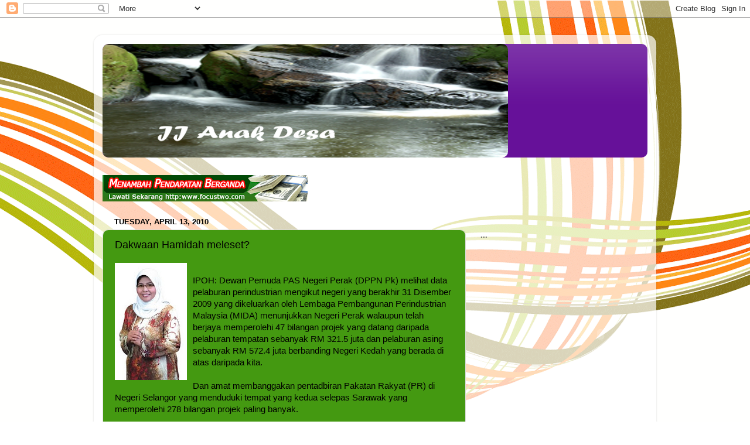

--- FILE ---
content_type: text/html; charset=UTF-8
request_url: https://joharapat.blogspot.com/2010/04/dakwaan-hamidah-meleset.html
body_size: 23432
content:
<!DOCTYPE html>
<html class='v2' dir='ltr' lang='en'>
<head>
<link href='https://www.blogger.com/static/v1/widgets/335934321-css_bundle_v2.css' rel='stylesheet' type='text/css'/>
<meta content='width=1100' name='viewport'/>
<meta content='text/html; charset=UTF-8' http-equiv='Content-Type'/>
<meta content='blogger' name='generator'/>
<link href='https://joharapat.blogspot.com/favicon.ico' rel='icon' type='image/x-icon'/>
<link href='http://joharapat.blogspot.com/2010/04/dakwaan-hamidah-meleset.html' rel='canonical'/>
<link rel="alternate" type="application/atom+xml" title="JJ Anak Desa - Atom" href="https://joharapat.blogspot.com/feeds/posts/default" />
<link rel="alternate" type="application/rss+xml" title="JJ Anak Desa - RSS" href="https://joharapat.blogspot.com/feeds/posts/default?alt=rss" />
<link rel="service.post" type="application/atom+xml" title="JJ Anak Desa - Atom" href="https://www.blogger.com/feeds/8684443026995121689/posts/default" />

<link rel="alternate" type="application/atom+xml" title="JJ Anak Desa - Atom" href="https://joharapat.blogspot.com/feeds/7516166158632440241/comments/default" />
<!--Can't find substitution for tag [blog.ieCssRetrofitLinks]-->
<link href='https://blogger.googleusercontent.com/img/b/R29vZ2xl/AVvXsEj6PWMXhlru-GVWPVPu6YQcqyp4IH1yIhaMg6DJSEdUevPcdp2zQHdWkLHDsFvMrZx118iNl8rXCpz8x0wyGny8jkpB1KcIyVuX_-H9xqMcGuEV03CD6yM3FPPjAT2aa_-nAjTXYipS57Qt/s200/dato+hamidah.jpg' rel='image_src'/>
<meta content='http://joharapat.blogspot.com/2010/04/dakwaan-hamidah-meleset.html' property='og:url'/>
<meta content='Dakwaan Hamidah meleset?' property='og:title'/>
<meta content='IPOH: Dewan Pemuda PAS Negeri Perak (DPPN Pk) melihat data pelaburan perindustrian mengikut negeri yang berakhir 31 Disember 2009 yang dikel...' property='og:description'/>
<meta content='https://blogger.googleusercontent.com/img/b/R29vZ2xl/AVvXsEj6PWMXhlru-GVWPVPu6YQcqyp4IH1yIhaMg6DJSEdUevPcdp2zQHdWkLHDsFvMrZx118iNl8rXCpz8x0wyGny8jkpB1KcIyVuX_-H9xqMcGuEV03CD6yM3FPPjAT2aa_-nAjTXYipS57Qt/w1200-h630-p-k-no-nu/dato+hamidah.jpg' property='og:image'/>
<title>JJ Anak Desa: Dakwaan Hamidah meleset?</title>
<style id='page-skin-1' type='text/css'><!--
/*-----------------------------------------------
Blogger Template Style
Name:     Picture Window
Designer: Blogger
URL:      www.blogger.com
----------------------------------------------- */
/* Content
----------------------------------------------- */
body {
font: normal normal 15px Arial, Tahoma, Helvetica, FreeSans, sans-serif;
color: #000000;
background: #ffffff url(//themes.googleusercontent.com/image?id=1B75PnVODsoU5cTEltWt_UpFwkeS_y1jYjuSUUoYnWuv2rQB-yH4iljZlAjQHds0QCZF9) no-repeat fixed top center /* Credit: chuwy (http://www.istockphoto.com/googleimages.php?id=6215132&platform=blogger) */;
}
html body .region-inner {
min-width: 0;
max-width: 100%;
width: auto;
}
.content-outer {
font-size: 90%;
}
a:link {
text-decoration:none;
color: #661199;
}
a:visited {
text-decoration:none;
color: #4c0077;
}
a:hover {
text-decoration:underline;
color: #a111cc;
}
.content-outer {
background: transparent url(//www.blogblog.com/1kt/transparent/white80.png) repeat scroll top left;
-moz-border-radius: 15px;
-webkit-border-radius: 15px;
-goog-ms-border-radius: 15px;
border-radius: 15px;
-moz-box-shadow: 0 0 3px rgba(0, 0, 0, .15);
-webkit-box-shadow: 0 0 3px rgba(0, 0, 0, .15);
-goog-ms-box-shadow: 0 0 3px rgba(0, 0, 0, .15);
box-shadow: 0 0 3px rgba(0, 0, 0, .15);
margin: 30px auto;
}
.content-inner {
padding: 15px;
}
/* Header
----------------------------------------------- */
.header-outer {
background: #661199 url(//www.blogblog.com/1kt/transparent/header_gradient_shade.png) repeat-x scroll top left;
_background-image: none;
color: #ffffff;
-moz-border-radius: 10px;
-webkit-border-radius: 10px;
-goog-ms-border-radius: 10px;
border-radius: 10px;
}
.Header img, .Header #header-inner {
-moz-border-radius: 10px;
-webkit-border-radius: 10px;
-goog-ms-border-radius: 10px;
border-radius: 10px;
}
.header-inner .Header .titlewrapper,
.header-inner .Header .descriptionwrapper {
padding-left: 30px;
padding-right: 30px;
}
.Header h1 {
font: normal normal 36px Arial, Tahoma, Helvetica, FreeSans, sans-serif;
text-shadow: 1px 1px 3px rgba(0, 0, 0, 0.3);
}
.Header h1 a {
color: #ffffff;
}
.Header .description {
font-size: 130%;
}
/* Tabs
----------------------------------------------- */
.tabs-inner {
margin: .5em 0 0;
padding: 0;
}
.tabs-inner .section {
margin: 0;
}
.tabs-inner .widget ul {
padding: 0;
background: #f5f5f5 url(//www.blogblog.com/1kt/transparent/tabs_gradient_shade.png) repeat scroll bottom;
-moz-border-radius: 10px;
-webkit-border-radius: 10px;
-goog-ms-border-radius: 10px;
border-radius: 10px;
}
.tabs-inner .widget li {
border: none;
}
.tabs-inner .widget li a {
display: inline-block;
padding: .5em 1em;
margin-right: 0;
color: #661199;
font: normal normal 15px Arial, Tahoma, Helvetica, FreeSans, sans-serif;;
-moz-border-radius: 0 0 0 0;
-webkit-border-top-left-radius: 0;
-webkit-border-top-right-radius: 0;
-goog-ms-border-radius: 0 0 0 0;
border-radius: 0 0 0 0;
background: transparent none no-repeat scroll top left;
border-right: 1px solid #cccccc;
}
.tabs-inner .widget li:first-child a {
padding-left: 1.25em;
-moz-border-radius-topleft: 10px;
-moz-border-radius-bottomleft: 10px;
-webkit-border-top-left-radius: 10px;
-webkit-border-bottom-left-radius: 10px;
-goog-ms-border-top-left-radius: 10px;
-goog-ms-border-bottom-left-radius: 10px;
border-top-left-radius: 10px;
border-bottom-left-radius: 10px;
}
.tabs-inner .widget li.selected a,
.tabs-inner .widget li a:hover {
position: relative;
z-index: 1;
background: #ffffff url(//www.blogblog.com/1kt/transparent/tabs_gradient_shade.png) repeat scroll bottom;
color: #000000;
-moz-box-shadow: 0 0 0 rgba(0, 0, 0, .15);
-webkit-box-shadow: 0 0 0 rgba(0, 0, 0, .15);
-goog-ms-box-shadow: 0 0 0 rgba(0, 0, 0, .15);
box-shadow: 0 0 0 rgba(0, 0, 0, .15);
}
/* Headings
----------------------------------------------- */
h2 {
font: bold normal 13px Arial, Tahoma, Helvetica, FreeSans, sans-serif;
text-transform: uppercase;
color: #666666;
margin: .5em 0;
}
/* Main
----------------------------------------------- */
.main-outer {
background: transparent none repeat scroll top center;
-moz-border-radius: 0 0 0 0;
-webkit-border-top-left-radius: 0;
-webkit-border-top-right-radius: 0;
-webkit-border-bottom-left-radius: 0;
-webkit-border-bottom-right-radius: 0;
-goog-ms-border-radius: 0 0 0 0;
border-radius: 0 0 0 0;
-moz-box-shadow: 0 0 0 rgba(0, 0, 0, .15);
-webkit-box-shadow: 0 0 0 rgba(0, 0, 0, .15);
-goog-ms-box-shadow: 0 0 0 rgba(0, 0, 0, .15);
box-shadow: 0 0 0 rgba(0, 0, 0, .15);
}
.main-inner {
padding: 15px 5px 20px;
}
.main-inner .column-center-inner {
padding: 0 0;
}
.main-inner .column-left-inner {
padding-left: 0;
}
.main-inner .column-right-inner {
padding-right: 0;
}
/* Posts
----------------------------------------------- */
h3.post-title {
margin: 0;
font: normal normal 18px Impact, sans-serif;;
}
.comments h4 {
margin: 1em 0 0;
font: normal normal 18px Impact, sans-serif;;
}
.date-header span {
color: #000000;
}
.post-outer {
background-color: #449911;
border: solid 1px #dddddd;
-moz-border-radius: 10px;
-webkit-border-radius: 10px;
border-radius: 10px;
-goog-ms-border-radius: 10px;
padding: 15px 20px;
margin: 0 -20px 20px;
}
.post-body {
line-height: 1.4;
font-size: 110%;
position: relative;
}
.post-header {
margin: 0 0 1.5em;
color: #999999;
line-height: 1.6;
}
.post-footer {
margin: .5em 0 0;
color: #999999;
line-height: 1.6;
}
#blog-pager {
font-size: 140%
}
#comments .comment-author {
padding-top: 1.5em;
border-top: dashed 1px #ccc;
border-top: dashed 1px rgba(128, 128, 128, .5);
background-position: 0 1.5em;
}
#comments .comment-author:first-child {
padding-top: 0;
border-top: none;
}
.avatar-image-container {
margin: .2em 0 0;
}
/* Comments
----------------------------------------------- */
.comments .comments-content .icon.blog-author {
background-repeat: no-repeat;
background-image: url([data-uri]);
}
.comments .comments-content .loadmore a {
border-top: 1px solid #a111cc;
border-bottom: 1px solid #a111cc;
}
.comments .continue {
border-top: 2px solid #a111cc;
}
/* Widgets
----------------------------------------------- */
.widget ul, .widget #ArchiveList ul.flat {
padding: 0;
list-style: none;
}
.widget ul li, .widget #ArchiveList ul.flat li {
border-top: dashed 1px #ccc;
border-top: dashed 1px rgba(128, 128, 128, .5);
}
.widget ul li:first-child, .widget #ArchiveList ul.flat li:first-child {
border-top: none;
}
.widget .post-body ul {
list-style: disc;
}
.widget .post-body ul li {
border: none;
}
/* Footer
----------------------------------------------- */
.footer-outer {
color:#eeeeee;
background: transparent url(https://resources.blogblog.com/blogblog/data/1kt/transparent/black50.png) repeat scroll top left;
-moz-border-radius: 10px 10px 10px 10px;
-webkit-border-top-left-radius: 10px;
-webkit-border-top-right-radius: 10px;
-webkit-border-bottom-left-radius: 10px;
-webkit-border-bottom-right-radius: 10px;
-goog-ms-border-radius: 10px 10px 10px 10px;
border-radius: 10px 10px 10px 10px;
-moz-box-shadow: 0 0 0 rgba(0, 0, 0, .15);
-webkit-box-shadow: 0 0 0 rgba(0, 0, 0, .15);
-goog-ms-box-shadow: 0 0 0 rgba(0, 0, 0, .15);
box-shadow: 0 0 0 rgba(0, 0, 0, .15);
}
.footer-inner {
padding: 10px 5px 20px;
}
.footer-outer a {
color: #ffddee;
}
.footer-outer a:visited {
color: #cc99b2;
}
.footer-outer a:hover {
color: #ffffff;
}
.footer-outer .widget h2 {
color: #bbbbbb;
}
/* Mobile
----------------------------------------------- */
html body.mobile {
height: auto;
}
html body.mobile {
min-height: 480px;
background-size: 100% auto;
}
.mobile .body-fauxcolumn-outer {
background: transparent none repeat scroll top left;
}
html .mobile .mobile-date-outer, html .mobile .blog-pager {
border-bottom: none;
background: transparent none repeat scroll top center;
margin-bottom: 10px;
}
.mobile .date-outer {
background: transparent none repeat scroll top center;
}
.mobile .header-outer, .mobile .main-outer,
.mobile .post-outer, .mobile .footer-outer {
-moz-border-radius: 0;
-webkit-border-radius: 0;
-goog-ms-border-radius: 0;
border-radius: 0;
}
.mobile .content-outer,
.mobile .main-outer,
.mobile .post-outer {
background: inherit;
border: none;
}
.mobile .content-outer {
font-size: 100%;
}
.mobile-link-button {
background-color: #661199;
}
.mobile-link-button a:link, .mobile-link-button a:visited {
color: #449911;
}
.mobile-index-contents {
color: #000000;
}
.mobile .tabs-inner .PageList .widget-content {
background: #ffffff url(//www.blogblog.com/1kt/transparent/tabs_gradient_shade.png) repeat scroll bottom;
color: #000000;
}
.mobile .tabs-inner .PageList .widget-content .pagelist-arrow {
border-left: 1px solid #cccccc;
}

--></style>
<style id='template-skin-1' type='text/css'><!--
body {
min-width: 960px;
}
.content-outer, .content-fauxcolumn-outer, .region-inner {
min-width: 960px;
max-width: 960px;
_width: 960px;
}
.main-inner .columns {
padding-left: 0;
padding-right: 310px;
}
.main-inner .fauxcolumn-center-outer {
left: 0;
right: 310px;
/* IE6 does not respect left and right together */
_width: expression(this.parentNode.offsetWidth -
parseInt("0") -
parseInt("310px") + 'px');
}
.main-inner .fauxcolumn-left-outer {
width: 0;
}
.main-inner .fauxcolumn-right-outer {
width: 310px;
}
.main-inner .column-left-outer {
width: 0;
right: 100%;
margin-left: -0;
}
.main-inner .column-right-outer {
width: 310px;
margin-right: -310px;
}
#layout {
min-width: 0;
}
#layout .content-outer {
min-width: 0;
width: 800px;
}
#layout .region-inner {
min-width: 0;
width: auto;
}
body#layout div.add_widget {
padding: 8px;
}
body#layout div.add_widget a {
margin-left: 32px;
}
--></style>
<style>
    body {background-image:url(\/\/themes.googleusercontent.com\/image?id=1B75PnVODsoU5cTEltWt_UpFwkeS_y1jYjuSUUoYnWuv2rQB-yH4iljZlAjQHds0QCZF9);}
    
@media (max-width: 200px) { body {background-image:url(\/\/themes.googleusercontent.com\/image?id=1B75PnVODsoU5cTEltWt_UpFwkeS_y1jYjuSUUoYnWuv2rQB-yH4iljZlAjQHds0QCZF9&options=w200);}}
@media (max-width: 400px) and (min-width: 201px) { body {background-image:url(\/\/themes.googleusercontent.com\/image?id=1B75PnVODsoU5cTEltWt_UpFwkeS_y1jYjuSUUoYnWuv2rQB-yH4iljZlAjQHds0QCZF9&options=w400);}}
@media (max-width: 800px) and (min-width: 401px) { body {background-image:url(\/\/themes.googleusercontent.com\/image?id=1B75PnVODsoU5cTEltWt_UpFwkeS_y1jYjuSUUoYnWuv2rQB-yH4iljZlAjQHds0QCZF9&options=w800);}}
@media (max-width: 1200px) and (min-width: 801px) { body {background-image:url(\/\/themes.googleusercontent.com\/image?id=1B75PnVODsoU5cTEltWt_UpFwkeS_y1jYjuSUUoYnWuv2rQB-yH4iljZlAjQHds0QCZF9&options=w1200);}}
/* Last tag covers anything over one higher than the previous max-size cap. */
@media (min-width: 1201px) { body {background-image:url(\/\/themes.googleusercontent.com\/image?id=1B75PnVODsoU5cTEltWt_UpFwkeS_y1jYjuSUUoYnWuv2rQB-yH4iljZlAjQHds0QCZF9&options=w1600);}}
  </style>
<link href='https://www.blogger.com/dyn-css/authorization.css?targetBlogID=8684443026995121689&amp;zx=ea0e9839-240c-43bf-80e2-e8663c5c4366' media='none' onload='if(media!=&#39;all&#39;)media=&#39;all&#39;' rel='stylesheet'/><noscript><link href='https://www.blogger.com/dyn-css/authorization.css?targetBlogID=8684443026995121689&amp;zx=ea0e9839-240c-43bf-80e2-e8663c5c4366' rel='stylesheet'/></noscript>
<meta name='google-adsense-platform-account' content='ca-host-pub-1556223355139109'/>
<meta name='google-adsense-platform-domain' content='blogspot.com'/>

</head>
<body class='loading variant-shade'>
<div class='navbar section' id='navbar' name='Navbar'><div class='widget Navbar' data-version='1' id='Navbar1'><script type="text/javascript">
    function setAttributeOnload(object, attribute, val) {
      if(window.addEventListener) {
        window.addEventListener('load',
          function(){ object[attribute] = val; }, false);
      } else {
        window.attachEvent('onload', function(){ object[attribute] = val; });
      }
    }
  </script>
<div id="navbar-iframe-container"></div>
<script type="text/javascript" src="https://apis.google.com/js/platform.js"></script>
<script type="text/javascript">
      gapi.load("gapi.iframes:gapi.iframes.style.bubble", function() {
        if (gapi.iframes && gapi.iframes.getContext) {
          gapi.iframes.getContext().openChild({
              url: 'https://www.blogger.com/navbar/8684443026995121689?po\x3d7516166158632440241\x26origin\x3dhttps://joharapat.blogspot.com',
              where: document.getElementById("navbar-iframe-container"),
              id: "navbar-iframe"
          });
        }
      });
    </script><script type="text/javascript">
(function() {
var script = document.createElement('script');
script.type = 'text/javascript';
script.src = '//pagead2.googlesyndication.com/pagead/js/google_top_exp.js';
var head = document.getElementsByTagName('head')[0];
if (head) {
head.appendChild(script);
}})();
</script>
</div></div>
<div class='body-fauxcolumns'>
<div class='fauxcolumn-outer body-fauxcolumn-outer'>
<div class='cap-top'>
<div class='cap-left'></div>
<div class='cap-right'></div>
</div>
<div class='fauxborder-left'>
<div class='fauxborder-right'></div>
<div class='fauxcolumn-inner'>
</div>
</div>
<div class='cap-bottom'>
<div class='cap-left'></div>
<div class='cap-right'></div>
</div>
</div>
</div>
<div class='content'>
<div class='content-fauxcolumns'>
<div class='fauxcolumn-outer content-fauxcolumn-outer'>
<div class='cap-top'>
<div class='cap-left'></div>
<div class='cap-right'></div>
</div>
<div class='fauxborder-left'>
<div class='fauxborder-right'></div>
<div class='fauxcolumn-inner'>
</div>
</div>
<div class='cap-bottom'>
<div class='cap-left'></div>
<div class='cap-right'></div>
</div>
</div>
</div>
<div class='content-outer'>
<div class='content-cap-top cap-top'>
<div class='cap-left'></div>
<div class='cap-right'></div>
</div>
<div class='fauxborder-left content-fauxborder-left'>
<div class='fauxborder-right content-fauxborder-right'></div>
<div class='content-inner'>
<header>
<div class='header-outer'>
<div class='header-cap-top cap-top'>
<div class='cap-left'></div>
<div class='cap-right'></div>
</div>
<div class='fauxborder-left header-fauxborder-left'>
<div class='fauxborder-right header-fauxborder-right'></div>
<div class='region-inner header-inner'>
<div class='header section' id='header' name='Header'><div class='widget Header' data-version='1' id='Header1'>
<div id='header-inner'>
<a href='https://joharapat.blogspot.com/' style='display: block'>
<img alt='JJ Anak Desa' height='194px; ' id='Header1_headerimg' src='https://blogger.googleusercontent.com/img/b/R29vZ2xl/AVvXsEiZgd7z2tmqpuQENrfrEzUFvfXHjl71yIDYH4k9sBBMwNI1GDd3tNUxYbkc0r1OqLAjjf8BHOVDfNE1o5lLyjGJR6Haas3Dd5fZBIDTk_cwzpatsW8nDwZSNv6zWmdvPEjqO0GciZiawOkH/s1600-r/Untitled-2.gif' style='display: block' width='692px; '/>
</a>
</div>
</div></div>
</div>
</div>
<div class='header-cap-bottom cap-bottom'>
<div class='cap-left'></div>
<div class='cap-right'></div>
</div>
</div>
</header>
<div class='tabs-outer'>
<div class='tabs-cap-top cap-top'>
<div class='cap-left'></div>
<div class='cap-right'></div>
</div>
<div class='fauxborder-left tabs-fauxborder-left'>
<div class='fauxborder-right tabs-fauxborder-right'></div>
<div class='region-inner tabs-inner'>
<div class='tabs no-items section' id='crosscol' name='Cross-Column'>
</div>
<div class='tabs section' id='crosscol-overflow' name='Cross-Column 2'><div class='widget Image' data-version='1' id='Image3'>
<div class='widget-content'>
<a href='http://www.focustwo.com/joha5959'>
<img alt='' height='45' id='Image3_img' src='//4.bp.blogspot.com/_wL37Ze8Wn-8/TFzzBJHtgZI/AAAAAAAAA5s/nCxXDVAXlOc/S350/468x60(1).gif' width='350'/>
</a>
<br/>
</div>
<div class='clear'></div>
</div></div>
</div>
</div>
<div class='tabs-cap-bottom cap-bottom'>
<div class='cap-left'></div>
<div class='cap-right'></div>
</div>
</div>
<div class='main-outer'>
<div class='main-cap-top cap-top'>
<div class='cap-left'></div>
<div class='cap-right'></div>
</div>
<div class='fauxborder-left main-fauxborder-left'>
<div class='fauxborder-right main-fauxborder-right'></div>
<div class='region-inner main-inner'>
<div class='columns fauxcolumns'>
<div class='fauxcolumn-outer fauxcolumn-center-outer'>
<div class='cap-top'>
<div class='cap-left'></div>
<div class='cap-right'></div>
</div>
<div class='fauxborder-left'>
<div class='fauxborder-right'></div>
<div class='fauxcolumn-inner'>
</div>
</div>
<div class='cap-bottom'>
<div class='cap-left'></div>
<div class='cap-right'></div>
</div>
</div>
<div class='fauxcolumn-outer fauxcolumn-left-outer'>
<div class='cap-top'>
<div class='cap-left'></div>
<div class='cap-right'></div>
</div>
<div class='fauxborder-left'>
<div class='fauxborder-right'></div>
<div class='fauxcolumn-inner'>
</div>
</div>
<div class='cap-bottom'>
<div class='cap-left'></div>
<div class='cap-right'></div>
</div>
</div>
<div class='fauxcolumn-outer fauxcolumn-right-outer'>
<div class='cap-top'>
<div class='cap-left'></div>
<div class='cap-right'></div>
</div>
<div class='fauxborder-left'>
<div class='fauxborder-right'></div>
<div class='fauxcolumn-inner'>
</div>
</div>
<div class='cap-bottom'>
<div class='cap-left'></div>
<div class='cap-right'></div>
</div>
</div>
<!-- corrects IE6 width calculation -->
<div class='columns-inner'>
<div class='column-center-outer'>
<div class='column-center-inner'>
<div class='main section' id='main' name='Main'><div class='widget Blog' data-version='1' id='Blog1'>
<div class='blog-posts hfeed'>

          <div class="date-outer">
        
<h2 class='date-header'><span>Tuesday, April 13, 2010</span></h2>

          <div class="date-posts">
        
<div class='post-outer'>
<div class='post hentry uncustomized-post-template' itemprop='blogPost' itemscope='itemscope' itemtype='http://schema.org/BlogPosting'>
<meta content='https://blogger.googleusercontent.com/img/b/R29vZ2xl/AVvXsEj6PWMXhlru-GVWPVPu6YQcqyp4IH1yIhaMg6DJSEdUevPcdp2zQHdWkLHDsFvMrZx118iNl8rXCpz8x0wyGny8jkpB1KcIyVuX_-H9xqMcGuEV03CD6yM3FPPjAT2aa_-nAjTXYipS57Qt/s200/dato+hamidah.jpg' itemprop='image_url'/>
<meta content='8684443026995121689' itemprop='blogId'/>
<meta content='7516166158632440241' itemprop='postId'/>
<a name='7516166158632440241'></a>
<h3 class='post-title entry-title' itemprop='name'>
Dakwaan Hamidah meleset?
</h3>
<div class='post-header'>
<div class='post-header-line-1'></div>
</div>
<div class='post-body entry-content' id='post-body-7516166158632440241' itemprop='description articleBody'>
<a href="https://blogger.googleusercontent.com/img/b/R29vZ2xl/AVvXsEj6PWMXhlru-GVWPVPu6YQcqyp4IH1yIhaMg6DJSEdUevPcdp2zQHdWkLHDsFvMrZx118iNl8rXCpz8x0wyGny8jkpB1KcIyVuX_-H9xqMcGuEV03CD6yM3FPPjAT2aa_-nAjTXYipS57Qt/s1600/dato+hamidah.jpg"><img alt="" border="0" id="BLOGGER_PHOTO_ID_5459451800832099234" src="https://blogger.googleusercontent.com/img/b/R29vZ2xl/AVvXsEj6PWMXhlru-GVWPVPu6YQcqyp4IH1yIhaMg6DJSEdUevPcdp2zQHdWkLHDsFvMrZx118iNl8rXCpz8x0wyGny8jkpB1KcIyVuX_-H9xqMcGuEV03CD6yM3FPPjAT2aa_-nAjTXYipS57Qt/s200/dato+hamidah.jpg" style="float:left; margin:0 10px 10px 0;cursor:pointer; cursor:hand;width: 123px; height: 200px;" /></a><br />IPOH: Dewan Pemuda PAS Negeri Perak (DPPN Pk) melihat data pelaburan perindustrian mengikut negeri yang berakhir 31 Disember 2009 yang dikeluarkan oleh Lembaga Pembangunan Perindustrian Malaysia (MIDA) menunjukkan Negeri Perak walaupun telah berjaya memperolehi 47 bilangan projek yang datang daripada pelaburan tempatan sebanyak RM 321.5 juta dan pelaburan asing sebanyak RM 572.4 juta berbanding Negeri Kedah yang berada di atas daripada kita. <br /><br />Dan amat membanggakan pentadbiran Pakatan Rakyat (PR) di Negeri Selangor yang menduduki tempat yang kedua selepas Sarawak yang memperolehi 278 bilangan projek paling banyak.<br /><br />Dakwaan yang dinyatakan oleh Datuk Hamidah Othman selama ini meleset dimana Negeri Kedah yang telah menjaya memperolehi hanya 40 bilangan projek yang datang daripada pelaburan tempatan sebanyak RM 701.1 juta dan pelaburan asing sebanyak RM 794.9 juta yang membayangkan kepercayaan yang kukuh pelabur asing di sana berbanding di Negeri Perak. <br /><br />Manakala jumlah keseluruhan pelaburan yang telah diterima oleh Negeri Kedah ialah sebanyak RM 1.5 bilion berbanding Negeri Perak yang hanya menerima pelaburan sebanyak RM 893.9 juta sahaja. <br /><br />Dan sebanyak RM 3 bilion diperolehi pada tahun 2008 yang jauh lebih baik semasa PR memerintah Negeri Perak.<br /><br />Data pelaburan perindustrian oleh MIDA tersebut jelas bahawa membayangkan kepercayaan yang kukuh pelabur asing masih kurang untuk ke Negeri Perak dengan kemelut pentadbiran kerajaan negeri yang tiada kesudahannya sehingga sekarang. <br /><br />Oleh yang demikian DPPN Pk meminta Datuk Hamidah memperjelaskan isu sebenar kemasukan pelaburan di Negeri Perak yang jauh ketinggalan. Perbandingan pelaburan asing pada tahun 2008 adalah sebanyak RM 994.7 juta berbanding tahun 2009 hanya memperolehi sebanyak RM 572.4 juta sahaja.<br /><br />Memang benarlah bahawa pelaburan asing tidak berani lagi menjadi pelabur di Negeri Perak dengan keadaan yang menjadi kebimbangan mereka selama ini iaitu kuasa ketiga di dalam menentukan kedudukan Kerajaan Negeri Perak yang sebenar. <br /><br />Tiga orang Ahli Dewan Undangan Negeri (ADUN) Bebas inilah yang merisaukan pelabur asing untuk melabur apa-apa sahaja pelaburan yang memungkinkan menghadapi risiko yang amat besar.<br /><br /><br />SALMAN HAJI SALEH<br />NAIB KETUA DEWAN PEMUDA PAS PERAK
<div style='clear: both;'></div>
</div>
<div class='post-footer'>
<div class='post-footer-line post-footer-line-1'>
<span class='post-author vcard'>
Dicatat oleh
<span class='fn' itemprop='author' itemscope='itemscope' itemtype='http://schema.org/Person'>
<meta content='https://www.blogger.com/profile/17421492340705967743' itemprop='url'/>
<a class='g-profile' href='https://www.blogger.com/profile/17421492340705967743' rel='author' title='author profile'>
<span itemprop='name'>JJ</span>
</a>
</span>
</span>
<span class='post-timestamp'>
di
<meta content='http://joharapat.blogspot.com/2010/04/dakwaan-hamidah-meleset.html' itemprop='url'/>
<a class='timestamp-link' href='https://joharapat.blogspot.com/2010/04/dakwaan-hamidah-meleset.html' rel='bookmark' title='permanent link'><abbr class='published' itemprop='datePublished' title='2010-04-13T10:48:00+08:00'>10:48&#8239;AM</abbr></a>
</span>
<span class='post-comment-link'>
</span>
<span class='post-icons'>
<span class='item-control blog-admin pid-210463630'>
<a href='https://www.blogger.com/post-edit.g?blogID=8684443026995121689&postID=7516166158632440241&from=pencil' title='Edit Post'>
<img alt='' class='icon-action' height='18' src='https://resources.blogblog.com/img/icon18_edit_allbkg.gif' width='18'/>
</a>
</span>
</span>
<div class='post-share-buttons goog-inline-block'>
</div>
</div>
<div class='post-footer-line post-footer-line-2'>
<span class='post-labels'>
</span>
</div>
<div class='post-footer-line post-footer-line-3'>
<span class='post-location'>
</span>
</div>
</div>
</div>
<div class='comments' id='comments'>
<a name='comments'></a>
<h4>No comments:</h4>
<div id='Blog1_comments-block-wrapper'>
<dl class='avatar-comment-indent' id='comments-block'>
</dl>
</div>
<p class='comment-footer'>
<div class='comment-form'>
<a name='comment-form'></a>
<h4 id='comment-post-message'>Post a Comment</h4>
<p>
</p>
<a href='https://www.blogger.com/comment/frame/8684443026995121689?po=7516166158632440241&hl=en&saa=85391&origin=https://joharapat.blogspot.com' id='comment-editor-src'></a>
<iframe allowtransparency='true' class='blogger-iframe-colorize blogger-comment-from-post' frameborder='0' height='410px' id='comment-editor' name='comment-editor' src='' width='100%'></iframe>
<script src='https://www.blogger.com/static/v1/jsbin/2830521187-comment_from_post_iframe.js' type='text/javascript'></script>
<script type='text/javascript'>
      BLOG_CMT_createIframe('https://www.blogger.com/rpc_relay.html');
    </script>
</div>
</p>
</div>
</div>

        </div></div>
      
</div>
<div class='blog-pager' id='blog-pager'>
<span id='blog-pager-newer-link'>
<a class='blog-pager-newer-link' href='https://joharapat.blogspot.com/2010/04/zambry-takut-kalah.html' id='Blog1_blog-pager-newer-link' title='Newer Post'>Newer Post</a>
</span>
<span id='blog-pager-older-link'>
<a class='blog-pager-older-link' href='https://joharapat.blogspot.com/2010/04/enggan-cuai-menerima-arahan-parti-akan.html' id='Blog1_blog-pager-older-link' title='Older Post'>Older Post</a>
</span>
<a class='home-link' href='https://joharapat.blogspot.com/'>Home</a>
</div>
<div class='clear'></div>
<div class='post-feeds'>
<div class='feed-links'>
Subscribe to:
<a class='feed-link' href='https://joharapat.blogspot.com/feeds/7516166158632440241/comments/default' target='_blank' type='application/atom+xml'>Post Comments (Atom)</a>
</div>
</div>
</div></div>
</div>
</div>
<div class='column-left-outer'>
<div class='column-left-inner'>
<aside>
</aside>
</div>
</div>
<div class='column-right-outer'>
<div class='column-right-inner'>
<aside>
<div class='sidebar section' id='sidebar-right-1'><div class='widget HTML' data-version='1' id='HTML3'>
<div class='widget-content'>
<!-- nuffnang -->
<script type="text/javascript">
nuffnang_bid = "0fbf7592d83c7c050de4e2168486ce37";
</script>
<script type="text/javascript" src="//synad2.nuffnang.com.my/k.js"></script>
<!-- nuffnang-->



<!-- nuffnang -->
<script type="text/javascript">
nuffnang_bid = "0fbf7592d83c7c050de4e2168486ce37";
document.write('<scr' + 'ipt type="text/javascript" src="http://synad2.nuffnang.com.my/k.js"></scr' + 'ipt>' );
</script>
<!-- nuffnang-->



<!-- nuffnang -->
<script type="text/javascript">
nuffnang_bid = "0fbf7592d83c7c050de4e2168486ce37";
</script>
<script type="text/javascript" src="//synad2.nuffnang.com.my/lmn.js"></script>
<!-- nuffnang-->

<!-- nuffnang -->
<script type="text/javascript">
nuffnang_bid = "0fbf7592d83c7c050de4e2168486ce37";
document.write('<scr' + 'ipt type="text/javascript" src="http://synad2.nuffnang.com.my/lmn.js"></scr' + 'ipt>' );
</script>
<!-- nuffnang-->


<!-- nuffnang -->
<script type="text/javascript"> 
nuffnang_bid = "0fbf7592d83c7c050de4e2168486ce37";
</script>
<script type="text/javascript" src="//synad2.nuffnang.com.my/j.js"></script>
<!-- nuffnang-->



<!-- nuffnang -->
<script type="text/javascript">
nuffnang_bid = "0fbf7592d83c7c050de4e2168486ce37";
document.write('<scr' + 'ipt type="text/javascript" src="http://synad2.nuffnang.com.my/j.js"></scr' + 'ipt>' );
</script>
<!-- nuffnang-->
</div>
<div class='clear'></div>
</div><div class='widget HTML' data-version='1' id='HTML2'>
<h2 class='title'>...</h2>
<div class='widget-content'>
<embed src="//assets.mixpod.com/swf/mp3/mixpod.swf?myid=72929635&amp;path=2010/12/03" quality="high" wmode="window" bgcolor="222222" flashvars="mycolor=222222&amp;mycolor2=77ADD1&amp;mycolor3=FFFFFF&amp;autoplay=false&amp;rand=0&amp;f=4&amp;vol=100&amp;pat=0&amp;grad=false" width="410" height="311" name="myflashfetish" salign="TL" type="application/x-shockwave-flash" pluginspage="http://www.macromedia.com/go/getflashplayer" border="0" style="visibility:visible;width:410px;height:311px;"><br /><a href="http://www.mixpod.com/playlist/72929635"><img src="https://lh3.googleusercontent.com/blogger_img_proxy/AEn0k_urBtfzIfoyeATIO8qoxJMkTLQGDV7GGU7-0O0FFLX_vR40ezjZKE0TTUfNWNeuALtUIRTsbolMECQDuQzkEXn3UPTHhv1ZChScb6jL_ycd7A3M=s0-d" alt="Music" title="Get Music Tracks!" border="0"></a><a href="http://www.mixpod.com" target="_blank"><img src="https://lh3.googleusercontent.com/blogger_img_proxy/AEn0k_vTBEyGe3yoiXaAVLG7alEz8CnmOiO6CJnO7RiAATzxqe7wwTgtiBaOOcmQAa_5yCpxuDNwg8HYrHpGkAHqF1OG1e3cxOIOJ24L8Ep8wTMzGpA=s0-d" alt="Playlist" title="Create Your Free Playlist!" border="0"></a><a href="http://www.mixpod.com/user/18094370"><img src="https://lh3.googleusercontent.com/blogger_img_proxy/AEn0k_vHcN69tELTb_BAgqL01HtCUhJ-cgA3vw1S0vUU8czePGYmAoKYrNlrBhIH9vXQTdYR2DNndCHpKaeVl7OFdhya1IRaNgyV9TZ4ndhRPyIUIL9LCw=s0-d" alt="View Profile" title="View all my playlists!" border="0"></a><br />Create a <a href="http://mixpod.com">playlist</a> at <a href="http://mixpod.com">MixPod.com</a></embed>
</div>
<div class='clear'></div>
</div><div class='widget Image' data-version='1' id='Image7'>
<div class='widget-content'>
<img alt='' height='210' id='Image7_img' src='https://blogger.googleusercontent.com/img/b/R29vZ2xl/AVvXsEiytEowvh_3xGrNDf55V2F70E_t3oQZwWAJpRdObnMIBndwcJlNZzNZmeDcv7uVRwZ2e_o6jBdSXYKyMsU5ywaLUKrTCW2wSZN6HhgcF-oiuzSP9mbv3r6v3dJy2iTS0ayYahJDJrF4BfRk/s226/logo-kelab-blogger.jpg' width='219'/>
<br/>
</div>
<div class='clear'></div>
</div><div class='widget Text' data-version='1' id='Text1'>
<h2 class='title'>Sumbangan Artikel &amp; Berita</h2>
<div class='widget-content'>
Saya mengalu alukan sebarang artikel dan komen yang membina dan hantar ke email saya : joharapat@gmail.com<br/>
</div>
<div class='clear'></div>
</div><div class='widget HTML' data-version='1' id='HTML1'>
<h2 class='title'>Blog's Ranking</h2>
<div class='widget-content'>
<!-- Histats.com  START  -->
<a href="http://www.histats.com" target="_blank" title="web tracker"><script language="javascript" type="text/javascript">
var s_sid = 981648;var st_dominio = 4;
var cimg = 443;var cwi =112;var che =61;
</script></a>
<script language="javascript" src="//s10.histats.com/js9.js" type="text/javascript"></script>
<noscript><a href="http://www.histats.com" target="_blank">
<img border="0" alt="web tracker" src="https://lh3.googleusercontent.com/blogger_img_proxy/AEn0k_tNB57E84uK0Ezs6K_bFNtpjVFLPpaZqw4prnIhosagWMP90EQatzD_uqZE5AZWwkM2k7p7L2S9WhlG9eI1cbXz_KG8eRUOe6yn8gbq=s0-d"></a>
</noscript>
<!-- Histats.com  END  -->
</div>
<div class='clear'></div>
</div><div class='widget Image' data-version='1' id='Image4'>
<h2>Pemimpin Harapan Rakyat</h2>
<div class='widget-content'>
<img alt='Pemimpin Harapan Rakyat' height='151' id='Image4_img' src='https://blogger.googleusercontent.com/img/b/R29vZ2xl/AVvXsEh-eny6PQO-5hIf9MYwq3ibQD08GjN0tALtLk6YzboEkBaMNO-wVlOQWwlQCf6gg_xYMgKEaDY5R9UNNr3j1kmdqX4M9zDp89oYPWDINhfc_ylfLJkPNFV4455-paP8C7jFmOAapRaw7qAv/s226/IMG_9180.jpg' width='226'/>
<br/>
</div>
<div class='clear'></div>
</div><div class='widget BlogList' data-version='1' id='BlogList1'>
<h2 class='title'>My Blog List</h2>
<div class='widget-content'>
<div class='blog-list-container' id='BlogList1_container'>
<ul id='BlogList1_blogs'>
<li style='display: block;'>
<div class='blog-icon'>
<img data-lateloadsrc='https://lh3.googleusercontent.com/blogger_img_proxy/AEn0k_tBstLBrvSnZgYvxj0ShdDe6aYJmhPLIzNxpeyNDzbaUL2Z94LwmnY_WRaMC5pYlVatDtHNtvhIB-iqTlPQt39XaneiPO30OAfY12k=s16-w16-h16' height='16' width='16'/>
</div>
<div class='blog-content'>
<div class='blog-title'>
<a href='http://idhamlim.blogspot.com/' target='_blank'>
CINA ISLAM (林川興)</a>
</div>
<div class='item-content'>
<div class='item-thumbnail'>
<a href='http://idhamlim.blogspot.com/' target='_blank'>
<img alt='' border='0' height='72' src='https://blogger.googleusercontent.com/img/a/AVvXsEiTsDd5lRTmDqQ9s0zlOGUN00JYa34y3ET1BDy3M22v8Pm3qHDR7VVxjD20gEDZerrVfMxaTwpMfLNCqi-fBO0vZWxNWWGLv-7lQe2sUStdcGHTwq65X__6TOPHn7maRyGkhs7JBNA35bq8n25rIYLgvbrGtq6BI5_Wtqt4koV0rXMZrRsiaoiJG2LmfnTf=s72-c' width='72'/>
</a>
</div>
<span class='item-title'>
<a href='http://idhamlim.blogspot.com/2024/10/rejim-zionis-israel-gali-kubur-sendiri.html' target='_blank'>
Rejim Zionis Israel gali kubur sendiri &#8211; Tuan Guru Abdul Hadi
</a>
</span>

                      -
                    
<span class='item-snippet'>

* KUALA LUMPUR* : &#8220;Kezaliman rejim Zionis sebenarnya hanya akan menggali 
kubur diri mereka sendiri.&#8221;


Presiden PAS, Tan Sri Tuan Guru Abdul Hadi Awang ber...
</span>
<div class='item-time'>
1 year ago
</div>
</div>
</div>
<div style='clear: both;'></div>
</li>
<li style='display: block;'>
<div class='blog-icon'>
<img data-lateloadsrc='https://lh3.googleusercontent.com/blogger_img_proxy/AEn0k_uz6kkcUMetCW9MToM9XvL7SZKSQdqWouR2F1UQNjozV4bsLMQKQgIg1s8lQP8kFxMPWhywX0B6CFK1mqyGZa46D3mDWmOEdyrQD0HCr3w=s16-w16-h16' height='16' width='16'/>
</div>
<div class='blog-content'>
<div class='blog-title'>
<a href='https://idrisahmad.wordpress.com' target='_blank'>
Idris Ahmad</a>
</div>
<div class='item-content'>
<span class='item-title'>
<a href='https://idrisahmad.wordpress.com/2019/05/15/catatan-dhuha-april-2019/' target='_blank'>
Catatan Dhuha april 2019
</a>
</span>

                      -
                    
<span class='item-snippet'>
CATATAN DHUHA APRIL 2019 Catatan Dhuha. Hebatnya iman Saidina Abu Bakar 
terbukti, apabila kafir musyrikin cuba meragukan keimanan beliau dengan 
pemberitaan...
</span>
<div class='item-time'>
6 years ago
</div>
</div>
</div>
<div style='clear: both;'></div>
</li>
<li style='display: block;'>
<div class='blog-icon'>
<img data-lateloadsrc='https://lh3.googleusercontent.com/blogger_img_proxy/AEn0k_vjBWs202NxSlToV4SetCPoDO2NDCf7Or2_Vg20tDcNMOIrAJaYQEAycihUbV8HY_zpVrHRFSW_0zmnY5gWUxiRLFRj4eVNT4Bexzcy=s16-w16-h16' height='16' width='16'/>
</div>
<div class='blog-content'>
<div class='blog-title'>
<a href='http://sisibukit.blogspot.com/' target='_blank'>
SISI BUKIT</a>
</div>
<div class='item-content'>
<div class='item-thumbnail'>
<a href='http://sisibukit.blogspot.com/' target='_blank'>
<img alt='' border='0' height='72' src='https://blogger.googleusercontent.com/img/b/R29vZ2xl/AVvXsEjz0Vuay0mzWny3lAW86ch5hD3rHLrubmpgpPtKIb6xEWOuZg4Iy8wmoAUr63Lsl0ftGpVhIUjiq3SHQgztRaeg5yhDIowYCH2mjTbYJZ0cNJi_yRrp92Y1n_HvJy0n9L8nOl5WnSwrxFv6/s72-c/VID-20190423-WA0089.mp4' width='72'/>
</a>
</div>
<span class='item-title'>
<a href='http://sisibukit.blogspot.com/2019/04/yaakhiyou-tell-me-now-apa-yang-ditolak.html' target='_blank'>
#YaAkhi,You Tell Me Now!!! Apa yang Ditolak??
</a>
</span>

                      -
                    
<span class='item-snippet'>
 
#YaAkhi,You Tell Me Now!!!
Apa yang Ditolak??
</span>
<div class='item-time'>
6 years ago
</div>
</div>
</div>
<div style='clear: both;'></div>
</li>
<li style='display: block;'>
<div class='blog-icon'>
<img data-lateloadsrc='https://lh3.googleusercontent.com/blogger_img_proxy/AEn0k_uctQTtUJ-wTS8yUdmgQriPkaS2LW5ZZvDgArqYS7tzP-isJyNSHZP2Iw1JAOpw7DUJt1Y0uj7Qxr54q7Alujzin3hovNCkutgZC0T6jwaF=s16-w16-h16' height='16' width='16'/>
</div>
<div class='blog-content'>
<div class='blog-title'>
<a href='http://bukitgantang2.blogspot.com/' target='_blank'>
PARLIMEN BUKIT GANTANG</a>
</div>
<div class='item-content'>
<span class='item-title'>
<a href='http://www.online-pharmacyprices.org/2017/07/akhavan-supermarche-flyer.html' target='_blank'>
Akhavan Supermarche Flyer
</a>
</span>

                      -
                    
<span class='item-snippet'>
Akhavan Flyer - Akhavan Supermarche is located in Quebec with 2 locations &#8211; 
one in Montreal and one in Pierrefonds. With more than 10000 square feet 
filled...
</span>
<div class='item-time'>
8 years ago
</div>
</div>
</div>
<div style='clear: both;'></div>
</li>
<li style='display: block;'>
<div class='blog-icon'>
<img data-lateloadsrc='https://lh3.googleusercontent.com/blogger_img_proxy/AEn0k_tj9IWBhzskp4gs7Ah2RMQzUHpq__P1Q50DLCE_8djCtTg9dUBXmm_Qrgq6YHrFTTWzmcTvfODgf-IpZT7tPJm1ZNWBztJIe3A=s16-w16-h16' height='16' width='16'/>
</div>
<div class='blog-content'>
<div class='blog-title'>
<a href='http://ajijoi.blogspot.com/' target='_blank'>
Ajijoi</a>
</div>
<div class='item-content'>
<div class='item-thumbnail'>
<a href='http://ajijoi.blogspot.com/' target='_blank'>
<img alt='' border='0' height='72' src='https://blogger.googleusercontent.com/img/b/R29vZ2xl/AVvXsEjI640R4efvdKy8utjQBJoXK-ELVitLjDo5vTpw7jNA2JDt5KGyowPaeygNmBrrxamgru4f6B89koWcJ_H03Y4VDgb2wBGYb5z55LS0wmEY0KgjNuo0UOQUOioh9gkRoZulfmDAnuxq0nM/s72-c/blogger-image--15178470.jpg' width='72'/>
</a>
</div>
<span class='item-title'>
<a href='http://ajijoi.blogspot.com/2017/01/rumah-untuk-dijual-di-rapat-setia-baru.html' target='_blank'>
Rumah untuk dijual di Rapat Setia Baru
</a>
</span>

                      -
                    
<span class='item-snippet'>
Rumah banglo semi-d yang terletak di Rapat Setia Baru ini ingin dijual 
dengan harga RM580,000.00. Harga boleh dirunding mengikut budi bicara.

Lokasi yang m...
</span>
<div class='item-time'>
9 years ago
</div>
</div>
</div>
<div style='clear: both;'></div>
</li>
<li style='display: block;'>
<div class='blog-icon'>
<img data-lateloadsrc='https://lh3.googleusercontent.com/blogger_img_proxy/AEn0k_tTpUlVJsqSW7l6ZErcmrY9kGz8JxdRUisx7u7Y1rrcAoYyKop_BXzXMpSVB-U49pfMKPorlHGT4RChgeMiiAqFNYYtescLHobb9FxdwQ=s16-w16-h16' height='16' width='16'/>
</div>
<div class='blog-content'>
<div class='blog-title'>
<a href='http://manjongmari.blogspot.com/' target='_blank'>
Manjung Mari</a>
</div>
<div class='item-content'>
<div class='item-thumbnail'>
<a href='http://manjongmari.blogspot.com/' target='_blank'>
<img alt='' border='0' height='72' src='https://blogger.googleusercontent.com/img/b/R29vZ2xl/AVvXsEj7OMvn4QrKI2XHVpgAGlbfbXh6LVPlpUw_xrSrYZBVok7d_VEJ8KEfB7hGKNFXqM1OUYB05Q8vg3JY-xlyLq1iBJUAxf4OXpC0thes8kJTnyqMlLubgzl5VYYqQZk35rwXsCFv_5jY10my/s72-c/12661837_10207223514339255_755953910269653157_n.jpg' width='72'/>
</a>
</div>
<span class='item-title'>
<a href='http://manjongmari.blogspot.com/2016/02/dewan-ulama-pas-tolong-tolong-perati.html' target='_blank'>
Dewan Ulama Pas - Tolong-tolong perati gambar ni...
</a>
</span>

                      -
                    
<span class='item-snippet'>
Dah agak lama aku tak merapu merepek hal ehwal Pas, bukan tak ada isu, 
banyak,, tetapi rasa dan meluat dah dengan gelagat segelintir pimpinan 
Pas... entahl...
</span>
<div class='item-time'>
9 years ago
</div>
</div>
</div>
<div style='clear: both;'></div>
</li>
<li style='display: block;'>
<div class='blog-icon'>
<img data-lateloadsrc='https://lh3.googleusercontent.com/blogger_img_proxy/AEn0k_sntn_vv6sOH10qqtXSdIema_W9z3SQTxMnR88kilYuaQEWVQp9BveZSFvdU-kDuMiJUjnQ5myqKu6W4kaTM4I8FTiRYxIcpe--u75Riw=s16-w16-h16' height='16' width='16'/>
</div>
<div class='blog-content'>
<div class='blog-title'>
<a href='http://anaksengat.blogspot.com/' target='_blank'>
ANAK SENGAT</a>
</div>
<div class='item-content'>
<span class='item-title'>
<a href='http://anaksengat.blogspot.com/2015/02/tuduhan-timbalan-ketua-pemuda-pas.html' target='_blank'>
TUDUHAN TIMBALAN KETUA PEMUDA PAS PAHANG&#8230; JANGAN DI DIAMKAN&#8230;
</a>
</span>

                      -
                    
<span class='item-snippet'>
 

Lama jugak aku tak menulis. Seronok membaca dan melihat telatah dan gelagat 
sang pengila kuasa. Seluruh hidup di tumpukan memburunya seakan tiada mati 
d...
</span>
<div class='item-time'>
10 years ago
</div>
</div>
</div>
<div style='clear: both;'></div>
</li>
<li style='display: block;'>
<div class='blog-icon'>
<img data-lateloadsrc='https://lh3.googleusercontent.com/blogger_img_proxy/AEn0k_vaJ8tF6Oc-S8OJUGhBi9aCIZ1NvQJSIA-XTbMi3Z__WZtjLMbBLywTVvkip5ey7Q7Ixf8udyZAbJo_cGJ9gNZTxq7-s6xIN9O9aNWDJQd7mhZJaaMQpg=s16-w16-h16' height='16' width='16'/>
</div>
<div class='blog-content'>
<div class='blog-title'>
<a href='http://ayid-manjaddawajada.blogspot.com/' target='_blank'>
MANJADDA WAJADA</a>
</div>
<div class='item-content'>
<span class='item-title'>
<a href='http://ayid-manjaddawajada.blogspot.com/2014/08/jamuan-raya-pas-cawanag-gopeng.html' target='_blank'>
Jamuan raya PAS Cawangan Gopeng
</a>
</span>

                      -
                    
<span class='item-snippet'>
</span>
<div class='item-time'>
11 years ago
</div>
</div>
</div>
<div style='clear: both;'></div>
</li>
<li style='display: block;'>
<div class='blog-icon'>
<img data-lateloadsrc='https://lh3.googleusercontent.com/blogger_img_proxy/AEn0k_tBiD9yawyN2ZwvyKII9yLZp8CjYICD5V78Ve8xwqynDYzbrW0L7bDWJA0MRanuf1e8bO4oCo5q3oS2xnosLCKieyK9gjqmOaWiDyVqR8mK13qhZia0SKOCPkbldIA=s16-w16-h16' height='16' width='16'/>
</div>
<div class='blog-content'>
<div class='blog-title'>
<a href='http://dewanmuslimatpasnegeriperak.blogspot.com/' target='_blank'>
Dewan Muslimat PAS Perak</a>
</div>
<div class='item-content'>
<div class='item-thumbnail'>
<a href='http://dewanmuslimatpasnegeriperak.blogspot.com/' target='_blank'>
<img alt='' border='0' height='72' src='https://blogger.googleusercontent.com/img/b/R29vZ2xl/AVvXsEhYRCARLTSAJYQ2gnBoe0sN2JM0r96Rh9HfjbEf-D31HLVkyCbhNEtyqLqil1BrMIuPsyp42h2iYIFcaef8AI08JNbsU7k66VcDzRRxwzVxkEO72v8VzkD5znd7ySYdLVDB8yRcHj4Qayvt/s72-c/DSC_0013.jpg' width='72'/>
</a>
</div>
<span class='item-title'>
<a href='http://dewanmuslimatpasnegeriperak.blogspot.com/2013/12/muktamar-tahunan-dewan-muslimat-pas.html' target='_blank'>
Muktamar Tahunan Dewan Muslimat PAS Negeri Perak
</a>
</span>

                      -
                    
<span class='item-snippet'>
Muktamar Tahunan Dewan Muslimat PAS Negeri Perak telah pun diadakan pada 26 
Oktober 2013 bertempat di Hotel Excelsior Ipoh. Muktamar Tahunan ini 
dirasmikan...
</span>
<div class='item-time'>
12 years ago
</div>
</div>
</div>
<div style='clear: both;'></div>
</li>
<li style='display: block;'>
<div class='blog-icon'>
<img data-lateloadsrc='https://lh3.googleusercontent.com/blogger_img_proxy/AEn0k_tkCsY_YdkPgpH4Uv4_VKj-z_CNDELUg9BFxJwargVFG3OXAN1Nli-qI8_kKgPOrWMUR2oBiP7zl5_dvURRsR_bt7rq9q16pCvt2K6LJUe1=s16-w16-h16' height='16' width='16'/>
</div>
<div class='blog-content'>
<div class='blog-title'>
<a href='http://otai-manjung.blogspot.com/' target='_blank'>
OTAI MANJUNG</a>
</div>
<div class='item-content'>
<div class='item-thumbnail'>
<a href='http://otai-manjung.blogspot.com/' target='_blank'>
<img alt='' border='0' height='72' src='https://blogger.googleusercontent.com/img/b/R29vZ2xl/AVvXsEjm6CBz0vyFMk7GLYMuw1zRwUeC2OXMvBhaijP_x2_fbuKH_wp-mKEGDLB1BPpCajZenW1Jx65uFs_2_-6Dwq5t-Ry6UHAr724xdyigzK8aGmwG0tuDyAi4IwWKvAGRtAS0CR1RjtyYc1Q/s72-c/adknorsyafikah4.jpg' width='72'/>
</a>
</div>
<span class='item-title'>
<a href='http://otai-manjung.blogspot.com/2013/12/polis-ini-tragedi-luar-biasa.html' target='_blank'>
POLIS - Ini tragedi luar biasa...
</a>
</span>

                      -
                    
<span class='item-snippet'>
 

*Takziah, moga pasangan bahagia ini bersabar dengan ujian 
Allah...Subhanallah*

*kisah di sini dan sini....*
</span>
<div class='item-time'>
12 years ago
</div>
</div>
</div>
<div style='clear: both;'></div>
</li>
<li style='display: block;'>
<div class='blog-icon'>
<img data-lateloadsrc='https://lh3.googleusercontent.com/blogger_img_proxy/AEn0k_vDN9yAHia8qQLv7hEepTKFw8z9s_Wyud7sZNi5Rip05zv9LUSTW6a_vh6pvRW9c6cizMGY0fiVMTgHkpu6cspdARJurrrx9GKh9xOdrTKw=s16-w16-h16' height='16' width='16'/>
</div>
<div class='blog-content'>
<div class='blog-title'>
<a href='http://anakmuaallaf.blogspot.com/' target='_blank'>
ANAK MUAALLAF</a>
</div>
<div class='item-content'>
<span class='item-title'>
<a href='http://anakmuaallaf.blogspot.com/2013/10/polemik-kalimah-allah.html' target='_blank'>
Polemik Kalimah ALLAH
</a>
</span>

                      -
                    
<span class='item-snippet'>










*Bermula apabila Kementerian Dalam Negeri di bawah Syed Hamid Albar 
melarang majalah The Herald menggunakan kalimah Allah dlm penerbitan 
mereka.....
</span>
<div class='item-time'>
12 years ago
</div>
</div>
</div>
<div style='clear: both;'></div>
</li>
<li style='display: block;'>
<div class='blog-icon'>
<img data-lateloadsrc='https://lh3.googleusercontent.com/blogger_img_proxy/AEn0k_v6MWKCvZat34b06TSq7fUtYfNkh0mOMfx_MM458sIwVX4tOP8Zn6q56zFmIZ2Z7k8fjmyZ_mjgs8dO0Ns8L9jXFosyjmDZxsZ5iJnx_w=s16-w16-h16' height='16' width='16'/>
</div>
<div class='blog-content'>
<div class='blog-title'>
<a href='http://demokrasi93.blogspot.com/' target='_blank'>
BATU GAJAH MARI  [الله]</a>
</div>
<div class='item-content'>
<div class='item-thumbnail'>
<a href='http://demokrasi93.blogspot.com/' target='_blank'>
<img alt='' border='0' height='72' src='https://blogger.googleusercontent.com/img/b/R29vZ2xl/AVvXsEgYgDRQsl5VLNDcS0Bo-YY9NuUqj0kVtMPvgEetT6kksOqE09-d6NK_H9Aezbb20T43b2nWwBwiHEcW9pWqGNrRp1aZjlSQSHnPioDsfqe0009NwZz_psVHSclrq7hzWH6gy7i1Dua_2aLZ/s72-c/YDP+PAS+Batu+Gajah,+Dr+Ahmad+Nuri+Al-Amin.jpg' width='72'/>
</a>
</div>
<span class='item-title'>
<a href='http://demokrasi93.blogspot.com/2013/09/pas-batu-gajah-buat-perubahan.html' target='_blank'>
PAS Batu Gajah buat perubahan
</a>
</span>

                      -
                    
<span class='item-snippet'>
Ketua Penerangan PAS Perak, Dr Ahmad Nuri Al-Amin telah dinaikkan 'pangkat' 
ke jawatan YDP Kawasan Batu Gajah apabila menang tanpa bertanding dan 
beliau se...
</span>
<div class='item-time'>
12 years ago
</div>
</div>
</div>
<div style='clear: both;'></div>
</li>
<li style='display: block;'>
<div class='blog-icon'>
<img data-lateloadsrc='https://lh3.googleusercontent.com/blogger_img_proxy/AEn0k_v6ChxVcfU9aDod2U1wGHf9XD9CkWXUXCzuuBBxRTA3ozIM3NQ5yWsIw6CoN5jRqd669ISOyq_z7cLzxyJZNpYMD7G2_IEtzhZ_lCxX=s16-w16-h16' height='16' width='16'/>
</div>
<div class='blog-content'>
<div class='blog-title'>
<a href='http://pastambun.blogspot.com/' target='_blank'>
PAS TAMBUN</a>
</div>
<div class='item-content'>
<div class='item-thumbnail'>
<a href='http://pastambun.blogspot.com/' target='_blank'>
<img alt='' border='0' height='72' src='https://blogger.googleusercontent.com/img/b/R29vZ2xl/AVvXsEgSRmnadpKNVhfBECUS8jAGQMWZXfiKEXlLaXYuALdXpPd4NTHvnhq1SWdcM5l_anWHTrNnk4eROo-RtaqbVXnSE5hX-7EaX4_PLfyD0ofwEOVoTNhDfmbUM8l0faRhtCrHMSjTfQpKTzg/s72-c/BVFqrBQCUAA63Kh.jpg+large.jpg' width='72'/>
</a>
</div>
<span class='item-title'>
<a href='http://pastambun.blogspot.com/2013/09/blog-post.html' target='_blank'>
</a>
</span>

                      -
                    
<span class='item-snippet'>
</span>
<div class='item-time'>
12 years ago
</div>
</div>
</div>
<div style='clear: both;'></div>
</li>
<li style='display: block;'>
<div class='blog-icon'>
<img data-lateloadsrc='https://lh3.googleusercontent.com/blogger_img_proxy/AEn0k_uvi3wbn9w7uJXSwuOOt69_HuYHeffDA6XCiEKWgPhB4bgUWhczrgWoFKymt2jHC-k53jy5YknyLhG3Eb7kwmVQPCMCOLyP_xhJ7Q=s16-w16-h16' height='16' width='16'/>
</div>
<div class='blog-content'>
<div class='blog-title'>
<a href='http://misabah.blogspot.com/' target='_blank'>
misbahul munir</a>
</div>
<div class='item-content'>
<div class='item-thumbnail'>
<a href='http://misabah.blogspot.com/' target='_blank'>
<img alt="" border="0" height="72" src="//1.bp.blogspot.com/-QeIr_1VoEqU/UL2Wc72eopI/AAAAAAAAC1Y/qbFLtR5VxfA/s72-c/IMG_20121202_084823.jpg" width="72">
</a>
</div>
<span class='item-title'>
<a href='http://misabah.blogspot.com/2012/12/pas-perak-kunjungi-dun-rungkup-bertemu.html' target='_blank'>
PAS PERAK kunjungi DUN Rungkup bertemu pengundi
</a>
</span>

                      -
                    
<span class='item-snippet'>
Pengunjung Pasar Sehari Pekan Bagan Datoh dikejutkan dengan kedatangan 
ramai pimpinan PAS dan PKR dari negeri Perak dan Kawasan Bg Datoh. 
Kunjungan mereka ...
</span>
<div class='item-time'>
13 years ago
</div>
</div>
</div>
<div style='clear: both;'></div>
</li>
<li style='display: block;'>
<div class='blog-icon'>
<img data-lateloadsrc='https://lh3.googleusercontent.com/blogger_img_proxy/AEn0k_tnVjx3mVy97qVlANWp-JIghs33lnfO-p32yWiH-OPK1huxiG3GK5Sa0tuS6uiMj3tIOg0-mOOCty7Mo0_iC1wLzHyRo0PNlXJb58Dn=s16-w16-h16' height='16' width='16'/>
</div>
<div class='blog-content'>
<div class='blog-title'>
<a href='http://loveperak.blogspot.com/' target='_blank'>
From Perak With Love</a>
</div>
<div class='item-content'>
<span class='item-title'>
<a href='http://loveperak.blogspot.com/2012/10/tahaluf-siyasi-pas-bersama-pakatan.html' target='_blank'>
Tahaluf Siyasi PAS Bersama Pakatan Rakyat
</a>
</span>

                      -
                    
<span class='item-snippet'>

 Para ulama meriwayatkan bahawa Rasulullah S.A.W. bersabda : 

لقد شهدت في دار عبد الله بن جدعان حلفا لو دعيت به في الاسلام لأجبت.
السيرة النبوية لابن كثير ...
</span>
<div class='item-time'>
13 years ago
</div>
</div>
</div>
<div style='clear: both;'></div>
</li>
<li style='display: block;'>
<div class='blog-icon'>
<img data-lateloadsrc='https://lh3.googleusercontent.com/blogger_img_proxy/AEn0k_sC13Mp6T_KsPvkU_i_5Yjp4nMkycry9csqxmIklnnlQcosaNBv7YWx4uA_MozIPWcSdi-1egJ4Fa5QNwLNJ8uLRXclGVtA1lxgWCr0=s16-w16-h16' height='16' width='16'/>
</div>
<div class='blog-content'>
<div class='blog-title'>
<a href='http://kamparinn.blogspot.com/' target='_blank'>
Kamparin</a>
</div>
<div class='item-content'>
<span class='item-title'>
<a href='http://kamparinn.blogspot.com/2012/10/rukun-haji.html' target='_blank'>
RUKUN HAJI
</a>
</span>

                      -
                    
<span class='item-snippet'>
Asalamualaikum kepada semua bakal haji dari Malaysia, dengan ini diucapkan 
selamat melaksanakan ibadah haji. di doakan kepada yang dalam perjalanan 
ketanah...
</span>
<div class='item-time'>
13 years ago
</div>
</div>
</div>
<div style='clear: both;'></div>
</li>
<li style='display: block;'>
<div class='blog-icon'>
<img data-lateloadsrc='https://lh3.googleusercontent.com/blogger_img_proxy/AEn0k_vwfXjXDNUDSgEpL6mq4PUMcbrpfRcCyaPPvneKH-jQ9DdzgujPSUhiAE-QdtEgVLcFxxu18XJzkbVxDB-3Xy-5si6qYMqzn2RiaogizA=s16-w16-h16' height='16' width='16'/>
</div>
<div class='blog-content'>
<div class='blog-title'>
<a href='http://intanhijau.blogspot.com/' target='_blank'>
i n t a n h i j a u</a>
</div>
<div class='item-content'>
<span class='item-title'>
<a href='http://intanhijau.blogspot.com/2012/09/selamat-datang-ke-intanhijau2_5.html' target='_blank'>
SELAMAT DATANG KE INTANHIJAU2
</a>
</span>

                      -
                    
<span class='item-snippet'>

Terima kasih atas sokongan anda kepada blog intanhijau. Pihak kami telah 
berpindah ke http://intanhijau2.blogspot.com
</span>
<div class='item-time'>
13 years ago
</div>
</div>
</div>
<div style='clear: both;'></div>
</li>
<li style='display: block;'>
<div class='blog-icon'>
<img data-lateloadsrc='https://lh3.googleusercontent.com/blogger_img_proxy/AEn0k_uPRfERan3c5LNslaESQQZnlfC5RZ9ZHebb5FbSZGHmuRhj4CG1AWYUYPBqVs-8WJ4k_1HPE6OAFffM2OmcBn-1YunmjQDzLqrov_3OCvovfA=s16-w16-h16' height='16' width='16'/>
</div>
<div class='blog-content'>
<div class='blog-title'>
<a href='http://adunsemanggol.blogspot.com/' target='_blank'>
ADUN GUNUNG SEMANGGOL</a>
</div>
<div class='item-content'>
<div class='item-thumbnail'>
<a href='http://adunsemanggol.blogspot.com/' target='_blank'>
<img alt='' border='0' height='72' src='https://blogger.googleusercontent.com/img/b/R29vZ2xl/AVvXsEgiKoAtSq5PyxsTUH1AS2Nk6MyPYNX2YyymJY5cRLk78CRBAtrhAf_Of_I-wHwFaM-DLoAunGAJf8_YeacuD8PbMw4kPnznmY1uAB39wlH8l-PqwYdgBjlpaoQ7XgelVI827y0P7gLlLoym/s72-c/DSC_0006.JPG' width='72'/>
</a>
</div>
<span class='item-title'>
<a href='http://adunsemanggol.blogspot.com/2012/02/masalah-penduduk-batu-11.html' target='_blank'>
Masalah penduduk Batu 11
</a>
</span>

                      -
                    
<span class='item-snippet'>

Masalah yang diajukan kali ini adalah mengenai aliran air yang terlalu 
perlahan.Ini diakibatkan oleh paras pintu air yang lebih tinggi dari paras 
saliran ...
</span>
<div class='item-time'>
13 years ago
</div>
</div>
</div>
<div style='clear: both;'></div>
</li>
<li style='display: block;'>
<div class='blog-icon'>
<img data-lateloadsrc='https://lh3.googleusercontent.com/blogger_img_proxy/AEn0k_ugaqEe0Im09zPOtfZjoZXhQKPco6xrdEKuumGq1tAw5qGLUkp4zXfd_eAZibA-aUM_IqRVvBb0qeZ75h_tfK3js3H-0CjlVOrl1bfR1Mkd=s16-w16-h16' height='16' width='16'/>
</div>
<div class='blog-content'>
<div class='blog-title'>
<a href='http://aziziabdullah.blogspot.com/' target='_blank'>
Azizi Abdullah</a>
</div>
<div class='item-content'>
<div class='item-thumbnail'>
<a href='http://aziziabdullah.blogspot.com/' target='_blank'>
<img alt='' border='0' height='72' src='https://blogger.googleusercontent.com/img/b/R29vZ2xl/AVvXsEhuhgEX-TulptM_GEdKh4ZUd3VyyCFlqetne0xeK-4DYMtrDoWVS8-D_pnuJqEZZT7Bjtd_J3ekEoM9yVTPKwrchb3rqjyokUTMH5jJNogavuudXzpbI12v1dsIzkCGe6JTSCZ_/s72-c/mandala_dunia_kedua.jpg' width='72'/>
</a>
</div>
<span class='item-title'>
<a href='http://aziziabdullah.blogspot.com/2011/12/novel-terakhir.html' target='_blank'>
Novel Terakhir...
</a>
</span>

                      -
                    
<span class='item-snippet'>




*"Novel terbaru yang baru siap setebal 299 muka bertajuk &#8216;MANDALA DUNIA KE 
DUA&#8217; mujur menjadi peneman. Untuk edit kali ke 8 dan terakhir dapat juga 
dil...
</span>
<div class='item-time'>
14 years ago
</div>
</div>
</div>
<div style='clear: both;'></div>
</li>
<li style='display: block;'>
<div class='blog-icon'>
<img data-lateloadsrc='https://lh3.googleusercontent.com/blogger_img_proxy/AEn0k_v_DCP4WyCbwTVMl4Fw1ZVd0Kq8VT7ZF2T38SgFtKrvCHCQohi8v1j_gDn6O-FvhN_5VBhbK_ms-E5nKtPNUkZohTCJyuqVZodwDPPBrnn5uCIEiQWYLHw=s16-w16-h16' height='16' width='16'/>
</div>
<div class='blog-content'>
<div class='blog-title'>
<a href='http://sendiri-mau-ingatlah.blogspot.com/' target='_blank'>
Sendiri Mau Ingat</a>
</div>
<div class='item-content'>
<span class='item-title'>
<a href='http://sendiri-mau-ingatlah.blogspot.com/2011/08/my-phone.html' target='_blank'>
My Phone
</a>
</span>

                      -
                    
<span class='item-snippet'>
</span>
<div class='item-time'>
14 years ago
</div>
</div>
</div>
<div style='clear: both;'></div>
</li>
<li style='display: block;'>
<div class='blog-icon'>
<img data-lateloadsrc='https://lh3.googleusercontent.com/blogger_img_proxy/AEn0k_twtof0Ry61h3hg4OsrowmTMqgvTR5nMI_T4ormHQwDCJ4kXyQvTqAz1VqGwEtu1s9iLrK9vMEcA7yt9yUWU_pcNs2YQMnAuX-V-trR=s16-w16-h16' height='16' width='16'/>
</div>
<div class='blog-content'>
<div class='blog-title'>
<a href='http://syaomel85.blogspot.com/' target='_blank'>
sya~reformis</a>
</div>
<div class='item-content'>
<span class='item-title'>
<a href='http://syaomel85.blogspot.com/2011/05/try.html' target='_blank'>
Try
</a>
</span>

                      -
                    
<span class='item-snippet'>
Percubaan....
</span>
<div class='item-time'>
14 years ago
</div>
</div>
</div>
<div style='clear: both;'></div>
</li>
<li style='display: block;'>
<div class='blog-icon'>
<img data-lateloadsrc='https://lh3.googleusercontent.com/blogger_img_proxy/AEn0k_uF78xu8VV3ZYKS_4GW7yEcFB4CmcoHNjrWrngC9tQm5WaFUg0byMuq2lmpIG89VKyd2l8autmoVqDucZ9oVUPOp2qMr9fSnK7fcpwWQUM=s16-w16-h16' height='16' width='16'/>
</div>
<div class='blog-content'>
<div class='blog-title'>
<a href='http://dengantenang.blogspot.com/' target='_blank'>
KHALIL SAMAD</a>
</div>
<div class='item-content'>
<div class='item-thumbnail'>
<a href='http://dengantenang.blogspot.com/' target='_blank'>
<img alt='' border='0' height='72' src='https://lh5.googleusercontent.com/-7OFf27tbgp0/TXW2A8RIkvI/AAAAAAAAA3I/RZ3X3c2eIv8/s72-c/images.jpg' width='72'/>
</a>
</div>
<span class='item-title'>
<a href='http://dengantenang.blogspot.com/2011/03/mustafa-kamal-ataturk-matinya-dalam.html' target='_blank'>
MUSTAFA KAMAL ATATURK : MATINYA DALAM HINA
</a>
</span>

                      -
                    
<span class='item-snippet'>


Buat tatapan pemimpin negara dan tokoh &#8211; tokoh agama yang ada didalam  
negara 1 Malaysia ini.&#8230;. samada sedar, tidak sedar dan membuat tidak sedar 
sejarah...
</span>
<div class='item-time'>
14 years ago
</div>
</div>
</div>
<div style='clear: both;'></div>
</li>
<li style='display: block;'>
<div class='blog-icon'>
<img data-lateloadsrc='https://lh3.googleusercontent.com/blogger_img_proxy/AEn0k_u2-O5hDiT6Vcq501mgo-ylpFYiH4dQ3_Ce1v747NIi-sIiKT8Tn4ysBGI26ATAYZCuAkADfYuEmHs4eIzwShcZwbA09pxgTr5ePs_TCYxGZqXsjoZpz-w=s16-w16-h16' height='16' width='16'/>
</div>
<div class='blog-content'>
<div class='blog-title'>
<a href='http://alhusseyn2-alhusseyn.blogspot.com/' target='_blank'>
alhusseyn[2]</a>
</div>
<div class='item-content'>
<div class='item-thumbnail'>
<a href='http://alhusseyn2-alhusseyn.blogspot.com/' target='_blank'>
<img alt="" border="0" height="72" src="//4.bp.blogspot.com/_tcs-kass1LM/TGw8fuMZsvI/AAAAAAAAABE/ljfnXB79sos/s72-c/alli.jpg" width="72">
</a>
</div>
<span class='item-title'>
<a href='http://alhusseyn2-alhusseyn.blogspot.com/2010/09/makluman-penting-untuk-pengunjung.html' target='_blank'>
MAKLUMAN PENTING UNTUK PENGUNJUNG
</a>
</span>

                      -
                    
<span class='item-snippet'>
BLOG INI TIDAK AKAN DIUPDATE KAN LAGI.SILA KE :

SINI 
</span>
<div class='item-time'>
15 years ago
</div>
</div>
</div>
<div style='clear: both;'></div>
</li>
<li style='display: block;'>
<div class='blog-icon'>
<img data-lateloadsrc='https://lh3.googleusercontent.com/blogger_img_proxy/AEn0k_svZq2Vy6U7tGZPbcNUX7JvO0qqkY9lTZ9pbY8DzHo_B_prsEbDNH0sz7BPl-6t9JfDKCgy3Jz8h1s0U1F1yx0WDVmn4R7Gl6QbXFJ6JHLX=s16-w16-h16' height='16' width='16'/>
</div>
<div class='blog-content'>
<div class='blog-title'>
<a href='http://serikandipas.blogspot.com/' target='_blank'>
~ Serikandi PAS ~</a>
</div>
<div class='item-content'>
<span class='item-title'>
<a href='http://serikandipas.blogspot.com/2010/09/muslimat-meriahkan-malam-raya-dengan.html' target='_blank'>
MUSLIMAT MERIAHKAN MALAM RAYA DENGAN BERTAKBIR - USTAZAH NURIDAH
</a>
</span>

                      -
                    
<span class='item-snippet'>


*RANTAU PANJANG, 7 Sept:* Umat Islam di seluruh negara khususnya kaum 
wanita dinasihatkan supaya menggantikan kemeriahan menyambut raya dengan 
bertakbir ...
</span>
<div class='item-time'>
15 years ago
</div>
</div>
</div>
<div style='clear: both;'></div>
</li>
<li style='display: block;'>
<div class='blog-icon'>
<img data-lateloadsrc='https://lh3.googleusercontent.com/blogger_img_proxy/AEn0k_sAPIvunegyyK950h_zD08WRTW79mSxwnv8uljUWHyHlhAm-rH8LBbh3XAg8VUdYYH2O54LcjiHds3j_3KBeyC-HVpT586jUSZgjlZC=s16-w16-h16' height='16' width='16'/>
</div>
<div class='blog-content'>
<div class='blog-title'>
<a href='http://paritbuntar.pas.org.my/' target='_blank'>
http://paritbuntar.pas.org.my</a>
</div>
<div class='item-content'>
<span class='item-title'>
<!--Can't find substitution for tag [item.itemTitle]-->
</span>

                      -
                    
<span class='item-snippet'>
<!--Can't find substitution for tag [item.itemSnippet]-->
</span>
<div class='item-time'>
<!--Can't find substitution for tag [item.timePeriodSinceLastUpdate]-->
</div>
</div>
</div>
<div style='clear: both;'></div>
</li>
<li style='display: block;'>
<div class='blog-icon'>
<img data-lateloadsrc='https://lh3.googleusercontent.com/blogger_img_proxy/AEn0k_ufsVd1mupZrYUtO2tYOGZE7c8710Sbe8S1LBaqYNsuornVR8O2GdoCOblrL1coSyCDADfO79fhHnj-En6DQqnCZyV8ByqAMt_4-O6gANFcvEUxXyxyBLc6aePX1LW0bEmFUVS3iEwtZkf1cnlWKQwKfrs3Jug-jmyD2Mg=s16-w16-h16' height='16' width='16'/>
</div>
<div class='blog-content'>
<div class='blog-title'>
<a href='http://pemudapasperak.com/v1/index.php?option=com_ninjarsssyndicator&feed_id=1&format=raw' target='_blank'>
Dewan Pemuda PAS Perak</a>
</div>
<div class='item-content'>
<span class='item-title'>
<!--Can't find substitution for tag [item.itemTitle]-->
</span>

                      -
                    
<span class='item-snippet'>
<!--Can't find substitution for tag [item.itemSnippet]-->
</span>
<div class='item-time'>
<!--Can't find substitution for tag [item.timePeriodSinceLastUpdate]-->
</div>
</div>
</div>
<div style='clear: both;'></div>
</li>
<li style='display: block;'>
<div class='blog-icon'>
<img data-lateloadsrc='https://lh3.googleusercontent.com/blogger_img_proxy/AEn0k_v1mgxw7TO2-bNMgZujNhdMWB-_n01acrx6vujySgniEC0OOe2f9_lZPJgbVw0V12Zd7hBJeo_DD41jX3XDEUfzeubYHNnf65W2XOyw4sW4vRkSZLQ=s16-w16-h16' height='16' width='16'/>
</div>
<div class='blog-content'>
<div class='blog-title'>
<a href='http://khairatul-huwaina.blogspot.com/feeds/posts/default' target='_blank'>
Menuju matlamat teragung</a>
</div>
<div class='item-content'>
<span class='item-title'>
<!--Can't find substitution for tag [item.itemTitle]-->
</span>

                      -
                    
<span class='item-snippet'>
<!--Can't find substitution for tag [item.itemSnippet]-->
</span>
<div class='item-time'>
<!--Can't find substitution for tag [item.timePeriodSinceLastUpdate]-->
</div>
</div>
</div>
<div style='clear: both;'></div>
</li>
<li style='display: block;'>
<div class='blog-icon'>
<img data-lateloadsrc='https://lh3.googleusercontent.com/blogger_img_proxy/AEn0k_uIP3_-DLZzBcpnkWvqFI63eGpZeI5_OFQmfKJVtuJxZysAgUWxxYyIvCL0koj4BWypOxQPqJxiNn5bslgSQA7cVPL5Ttb6R_MogMuhCruksq0=s16-w16-h16' height='16' width='16'/>
</div>
<div class='blog-content'>
<div class='blog-title'>
<a href='http://manjaddawajada.blogspot.com/feeds/posts/default' target='_blank'>
success</a>
</div>
<div class='item-content'>
<span class='item-title'>
<!--Can't find substitution for tag [item.itemTitle]-->
</span>

                      -
                    
<span class='item-snippet'>
<!--Can't find substitution for tag [item.itemSnippet]-->
</span>
<div class='item-time'>
<!--Can't find substitution for tag [item.timePeriodSinceLastUpdate]-->
</div>
</div>
</div>
<div style='clear: both;'></div>
</li>
</ul>
<div class='clear'></div>
</div>
</div>
</div>
<div class='widget Image' data-version='1' id='Image1'>
<h2>Mansuhkan ISA!!!</h2>
<div class='widget-content'>
<img alt='Mansuhkan ISA!!!' height='226' id='Image1_img' src='https://blogger.googleusercontent.com/img/b/R29vZ2xl/AVvXsEh-8lBQAJ9SxlsoTWOPWy5lkC_-eyYo3P0bjh5IB_KGGmeGoOVM2Jwq3C5Fet791iDuEbLi-UJjvZVOPrQ8LCojOGQ1n6Oj9oW7KCbvlG7wwoOKoo0Z4tRcBG1K1O9LimsqfWEZdspFmeQ0/s226/mansuhkan-isa.jpg' width='220'/>
<br/>
</div>
<div class='clear'></div>
</div><div class='widget Image' data-version='1' id='Image2'>
<h2>wawancara dengan Misbahul Munir Masduki</h2>
<div class='widget-content'>
<img alt='wawancara dengan Misbahul Munir Masduki' height='169' id='Image2_img' src='https://blogger.googleusercontent.com/img/b/R29vZ2xl/AVvXsEgAKuM7bRGIiwIJzkcIn6qrd8IoEoCBKT3tizPHXjrzpSLx206GKnX3v5dawfEfLWdQB3_1WkXKoBXQ4c1nmH0KlOUoVZkAYKoFxlrDIq_OQle89lgZ7lt6YgyaMAvAPS-gs2l6RLB3V_hl/s226/IMG_2810.JPG' width='226'/>
<br/>
</div>
<div class='clear'></div>
</div><div class='widget Image' data-version='1' id='Image5'>
<div class='widget-content'>
<img alt='' height='226' id='Image5_img' src='https://blogger.googleusercontent.com/img/b/R29vZ2xl/AVvXsEjCoJ9pcrbooGNJQyZl8z9Uyo_ujbooFUJxfdsfoDSRXofBEnWgjlzV788v42GcOnJJ-xolO85aUae0UBulY15ruD8XDTOfTVlWK-fFoiEsGie0Sh9LYjRjsJP1IfvXSc7elLk-IV6jhUZL/s226/PAS+4+ALL.jpg' width='212'/>
<br/>
</div>
<div class='clear'></div>
</div><div class='widget Image' data-version='1' id='Image6'>
<div class='widget-content'>
<img alt='' height='136' id='Image6_img' src='https://blogger.googleusercontent.com/img/b/R29vZ2xl/AVvXsEidxN8uxwnvIEvENjEBzJ76Oinidg9JEdMDqUxm4ApCkzuL4D26i2IZb3wiwLFmX2lv9l2MFo7qJKumZGQBHG2PXC6XvKxb9qA-wDu359V9NFschGTRHLO36iWg4BnfT_MnL5nu9HEcI2QE/s226/firaun.jpg' width='226'/>
<br/>
</div>
<div class='clear'></div>
</div></div>
<table border='0' cellpadding='0' cellspacing='0' class='section-columns columns-2'>
<tbody>
<tr>
<td class='first columns-cell'>
<div class='sidebar section' id='sidebar-right-2-1'><div class='widget Profile' data-version='1' id='Profile1'>
<h2>About Me</h2>
<div class='widget-content'>
<a href='https://www.blogger.com/profile/17421492340705967743'><img alt='My photo' class='profile-img' height='80' src='//blogger.googleusercontent.com/img/b/R29vZ2xl/AVvXsEi66f5VbnYPbpp1FppJv6sDH9hKiPMekmtROAcgy7xu-lYJYZUmABoDbppxUFrLiCdXSj2wopN7wQkci-8MzE_tSAcjygg1rDj6G82Wwtm9UHAOT9Ibrl_xQPQ9m9fDsQ/s113/STA_2667.JPG' width='60'/></a>
<dl class='profile-datablock'>
<dt class='profile-data'>
<a class='profile-name-link g-profile' href='https://www.blogger.com/profile/17421492340705967743' rel='author' style='background-image: url(//www.blogger.com/img/logo-16.png);'>
JJ
</a>
</dt>
<dd class='profile-textblock'>Orang Perak yop</dd>
</dl>
<a class='profile-link' href='https://www.blogger.com/profile/17421492340705967743' rel='author'>View my complete profile</a>
<div class='clear'></div>
</div>
</div></div>
</td>
<td class='columns-cell'>
<div class='sidebar section' id='sidebar-right-2-2'><div class='widget BlogArchive' data-version='1' id='BlogArchive1'>
<h2>Blog Archive</h2>
<div class='widget-content'>
<div id='ArchiveList'>
<div id='BlogArchive1_ArchiveList'>
<ul class='hierarchy'>
<li class='archivedate expanded'>
<a class='toggle' href='javascript:void(0)'>
<span class='zippy toggle-open'>

        &#9660;&#160;
      
</span>
</a>
<a class='post-count-link' href='https://joharapat.blogspot.com/2010/'>
2010
</a>
<span class='post-count' dir='ltr'>(418)</span>
<ul class='hierarchy'>
<li class='archivedate collapsed'>
<a class='toggle' href='javascript:void(0)'>
<span class='zippy'>

        &#9658;&#160;
      
</span>
</a>
<a class='post-count-link' href='https://joharapat.blogspot.com/2010/01/'>
January
</a>
<span class='post-count' dir='ltr'>(69)</span>
</li>
</ul>
<ul class='hierarchy'>
<li class='archivedate collapsed'>
<a class='toggle' href='javascript:void(0)'>
<span class='zippy'>

        &#9658;&#160;
      
</span>
</a>
<a class='post-count-link' href='https://joharapat.blogspot.com/2010/02/'>
February
</a>
<span class='post-count' dir='ltr'>(57)</span>
</li>
</ul>
<ul class='hierarchy'>
<li class='archivedate collapsed'>
<a class='toggle' href='javascript:void(0)'>
<span class='zippy'>

        &#9658;&#160;
      
</span>
</a>
<a class='post-count-link' href='https://joharapat.blogspot.com/2010/03/'>
March
</a>
<span class='post-count' dir='ltr'>(51)</span>
</li>
</ul>
<ul class='hierarchy'>
<li class='archivedate expanded'>
<a class='toggle' href='javascript:void(0)'>
<span class='zippy toggle-open'>

        &#9660;&#160;
      
</span>
</a>
<a class='post-count-link' href='https://joharapat.blogspot.com/2010/04/'>
April
</a>
<span class='post-count' dir='ltr'>(47)</span>
<ul class='posts'>
<li><a href='https://joharapat.blogspot.com/2010/04/bn-masih-truma-kesan-penolakan-rakyat.html'>BN masih truma kesan penolakan rakyat</a></li>
<li><a href='https://joharapat.blogspot.com/2010/04/bn-sekali-lagi-melacurkan-demokrasi.html'>BN sekali lagi melacurkan demokrasi</a></li>
<li><a href='https://joharapat.blogspot.com/2010/04/umno-perak-jangan-campur-urusan-sultan.html'>Umno Perak jangan campur urusan Sultan</a></li>
<li><a href='https://joharapat.blogspot.com/2010/04/zambry-pelakon-terbaik.html'>Zambry pelakon terbaik?</a></li>
<li><a href='https://joharapat.blogspot.com/2010/04/kempuan-seorang-bekas-posman.html'>Kempuan seorang bekas posman</a></li>
<li><a href='https://joharapat.blogspot.com/2010/04/cerita-kartun-era-zambry.html'>Cerita kartun era Zambry</a></li>
<li><a href='https://joharapat.blogspot.com/2010/04/betapa-bodohnya-umno.html'>Betapa bodohnya Umno</a></li>
<li><a href='https://joharapat.blogspot.com/2010/04/apa-jadah-namanya-itu-spr-jika-bukan.html'>Apa jadah namanya itu SPR, jika bukan kempen?</a></li>
<li><a href='https://joharapat.blogspot.com/2010/04/sidang-dun-perak-sidang-polis.html'>Sidang DUN Perak sidang polis</a></li>
<li><a href='https://joharapat.blogspot.com/2010/04/cadangan-untuk-rakyat-hulu-selangor.html'>Cadangan untuk rakyat Hulu Selangor</a></li>
<li><a href='https://joharapat.blogspot.com/2010/04/bn-buli-rakyat-hulu-selangor.html'>BN buli rakyat Hulu Selangor</a></li>
<li><a href='https://joharapat.blogspot.com/2010/04/baiduri-salahguna-wang-rakyat.html'>BAIDURI salahguna wang rakyat?</a></li>
<li><a href='https://joharapat.blogspot.com/2010/04/pemuda-umno-perak-penakut.html'>Pemuda Umno Perak penakut</a></li>
<li><a href='https://joharapat.blogspot.com/2010/04/angkuhnya-shahrizat.html'>Angkuhnya Shahrizat</a></li>
<li><a href='https://joharapat.blogspot.com/2010/04/zambry-angkuh-tajul-wajar-beri-nasihat.html'>Zambry angkuh, Tajul wajar beri nasihat</a></li>
<li><a href='https://joharapat.blogspot.com/2010/04/umno-peralatkan-institusi-raja.html'>Umno peralatkan institusi Raja?</a></li>
<li><a href='https://joharapat.blogspot.com/2010/04/umno-lacurkan-institusi-masjid.html'>Umno lacurkan institusi masjid</a></li>
<li><a href='https://joharapat.blogspot.com/2010/04/kami-tidak-percaya-bn-lagi-susannayhan.html'>&quot;Kami tidak percaya BN lagi&quot;  - Susannayhan</a></li>
<li><a href='https://joharapat.blogspot.com/2010/04/adun-bebas-bakal-kuburkan-bn.html'>ADUN bebas bakal kuburkan BN</a></li>
<li><a href='https://joharapat.blogspot.com/2010/04/amaran-spr-hanya-ditertawakan.html'>Amaran SPR hanya ditertawakan</a></li>
<li><a href='https://joharapat.blogspot.com/2010/04/umnobn-yang-tidak-berlaku-adil.html'>Umno/BN yang tidak berlaku adil</a></li>
<li><a href='https://joharapat.blogspot.com/2010/04/pas-kawasan-batu-bertemu-pr-perak.html'>PAS Kawasan Batu bertemu PR Perak</a></li>
<li><a href='https://joharapat.blogspot.com/2010/04/enggan-cuai-menerima-arahan-parti-akan.html'>Enggan,  cuai menerima arahan, parti akan bermasal...</a></li>
<li><a href='https://joharapat.blogspot.com/2010/04/dakwaan-hamidah-meleset.html'>Dakwaan Hamidah meleset?</a></li>
<li><a href='https://joharapat.blogspot.com/2010/04/zambry-takut-kalah.html'>Zambry takut kalah</a></li>
<li><a href='https://joharapat.blogspot.com/2010/04/umno-macam-lanun-rompak-masjid.html'>Umno macam lanun rompak masjid</a></li>
<li><a href='https://joharapat.blogspot.com/2010/04/jalan-sukar-tentukan-calon-bn-di-hulu.html'>Jalan sukar tentukan calon BN  di hulu selangor</a></li>
<li><a href='https://joharapat.blogspot.com/2010/04/lim-tempelak-muhyiddin.html'>Lim tempelak Muhyiddin</a></li>
<li><a href='https://joharapat.blogspot.com/2010/04/umno-ketandusan-modal-di-hulu-selangor.html'>Umno ketandusan modal di Hulu Selangor</a></li>
<li><a href='https://joharapat.blogspot.com/2010/04/satu-lawan-satu-pulak-dah.html'>Satu lawan satu pulak dah....</a></li>
<li><a href='https://joharapat.blogspot.com/2010/04/umno-adalah-lanun-mencemari-dun.html'>Umno adalah lanun  mencemari DUN ?</a></li>
<li><a href='https://joharapat.blogspot.com/2010/04/bn-sebenarnya-nodai-perintah-perintah.html'>BN  sebenarnya nodai perintah perintah tetap DUN</a></li>
<li><a href='https://joharapat.blogspot.com/2010/04/cakap-guna-akal-jangan-guna-lutut.html'>Cakap guna akal, jangan guna lutut</a></li>
<li><a href='https://joharapat.blogspot.com/2010/04/jerat-makan-tuan.html'>Jerat makan tuan</a></li>
<li><a href='https://joharapat.blogspot.com/2010/04/semua-tahi-ada-dalam-umno.html'>Semua tahi ada dalam Umno</a></li>
<li><a href='https://joharapat.blogspot.com/2010/04/umno-penipu.html'>Umno penipu</a></li>
<li><a href='https://joharapat.blogspot.com/2010/04/kerajaan-negeri-bn-perak-wajar.html'>Kerajaan Negeri BN Perak wajar dipersalahkan?</a></li>
<li><a href='https://joharapat.blogspot.com/2010/04/keputusan-sudah-dijangka.html'>Keputusan sudah dijangka</a></li>
<li><a href='https://joharapat.blogspot.com/2010/04/bn-akan-tewas-di-hulu-selangor.html'>BN akan tewas di Hulu Selangor?</a></li>
<li><a href='https://joharapat.blogspot.com/2010/04/pilihanraya-paling-buruk-penuh-penipuan.html'>Pilihanraya paling buruk penuh penipuan - Zaid</a></li>
<li><a href='https://joharapat.blogspot.com/2010/04/bn-menang-tetapi-tdak-berbaloi.html'>BN menang tetapi tidak berbaloi</a></li>
<li><a href='https://joharapat.blogspot.com/2010/04/bn-jangan-mendabik-dada.html'>BN jangan mendabik dada</a></li>
<li><a href='https://joharapat.blogspot.com/2010/04/tiada-harapan-buat-bn.html'>Tiada harapan buat BN</a></li>
<li><a href='https://joharapat.blogspot.com/2010/04/siapa-hendak-percaya-cakap-najib.html'>Siapa hendak percaya cakap Najib</a></li>
<li><a href='https://joharapat.blogspot.com/2010/04/bn-sengaja-bermain-wayang.html'>BN sengaja bermain wayang</a></li>
<li><a href='https://joharapat.blogspot.com/2010/04/hargai-sokongan-bukan-islam.html'>Hargai sokongan bukan Islam</a></li>
<li><a href='https://joharapat.blogspot.com/2010/04/siasat-segera-kes-ong-mo-aik.html'>Siasat segera kes Ong Mo Aik</a></li>
</ul>
</li>
</ul>
<ul class='hierarchy'>
<li class='archivedate collapsed'>
<a class='toggle' href='javascript:void(0)'>
<span class='zippy'>

        &#9658;&#160;
      
</span>
</a>
<a class='post-count-link' href='https://joharapat.blogspot.com/2010/05/'>
May
</a>
<span class='post-count' dir='ltr'>(35)</span>
</li>
</ul>
<ul class='hierarchy'>
<li class='archivedate collapsed'>
<a class='toggle' href='javascript:void(0)'>
<span class='zippy'>

        &#9658;&#160;
      
</span>
</a>
<a class='post-count-link' href='https://joharapat.blogspot.com/2010/06/'>
June
</a>
<span class='post-count' dir='ltr'>(30)</span>
</li>
</ul>
<ul class='hierarchy'>
<li class='archivedate collapsed'>
<a class='toggle' href='javascript:void(0)'>
<span class='zippy'>

        &#9658;&#160;
      
</span>
</a>
<a class='post-count-link' href='https://joharapat.blogspot.com/2010/07/'>
July
</a>
<span class='post-count' dir='ltr'>(24)</span>
</li>
</ul>
<ul class='hierarchy'>
<li class='archivedate collapsed'>
<a class='toggle' href='javascript:void(0)'>
<span class='zippy'>

        &#9658;&#160;
      
</span>
</a>
<a class='post-count-link' href='https://joharapat.blogspot.com/2010/08/'>
August
</a>
<span class='post-count' dir='ltr'>(35)</span>
</li>
</ul>
<ul class='hierarchy'>
<li class='archivedate collapsed'>
<a class='toggle' href='javascript:void(0)'>
<span class='zippy'>

        &#9658;&#160;
      
</span>
</a>
<a class='post-count-link' href='https://joharapat.blogspot.com/2010/09/'>
September
</a>
<span class='post-count' dir='ltr'>(31)</span>
</li>
</ul>
<ul class='hierarchy'>
<li class='archivedate collapsed'>
<a class='toggle' href='javascript:void(0)'>
<span class='zippy'>

        &#9658;&#160;
      
</span>
</a>
<a class='post-count-link' href='https://joharapat.blogspot.com/2010/10/'>
October
</a>
<span class='post-count' dir='ltr'>(17)</span>
</li>
</ul>
<ul class='hierarchy'>
<li class='archivedate collapsed'>
<a class='toggle' href='javascript:void(0)'>
<span class='zippy'>

        &#9658;&#160;
      
</span>
</a>
<a class='post-count-link' href='https://joharapat.blogspot.com/2010/11/'>
November
</a>
<span class='post-count' dir='ltr'>(9)</span>
</li>
</ul>
<ul class='hierarchy'>
<li class='archivedate collapsed'>
<a class='toggle' href='javascript:void(0)'>
<span class='zippy'>

        &#9658;&#160;
      
</span>
</a>
<a class='post-count-link' href='https://joharapat.blogspot.com/2010/12/'>
December
</a>
<span class='post-count' dir='ltr'>(13)</span>
</li>
</ul>
</li>
</ul>
<ul class='hierarchy'>
<li class='archivedate collapsed'>
<a class='toggle' href='javascript:void(0)'>
<span class='zippy'>

        &#9658;&#160;
      
</span>
</a>
<a class='post-count-link' href='https://joharapat.blogspot.com/2011/'>
2011
</a>
<span class='post-count' dir='ltr'>(48)</span>
<ul class='hierarchy'>
<li class='archivedate collapsed'>
<a class='toggle' href='javascript:void(0)'>
<span class='zippy'>

        &#9658;&#160;
      
</span>
</a>
<a class='post-count-link' href='https://joharapat.blogspot.com/2011/01/'>
January
</a>
<span class='post-count' dir='ltr'>(16)</span>
</li>
</ul>
<ul class='hierarchy'>
<li class='archivedate collapsed'>
<a class='toggle' href='javascript:void(0)'>
<span class='zippy'>

        &#9658;&#160;
      
</span>
</a>
<a class='post-count-link' href='https://joharapat.blogspot.com/2011/02/'>
February
</a>
<span class='post-count' dir='ltr'>(9)</span>
</li>
</ul>
<ul class='hierarchy'>
<li class='archivedate collapsed'>
<a class='toggle' href='javascript:void(0)'>
<span class='zippy'>

        &#9658;&#160;
      
</span>
</a>
<a class='post-count-link' href='https://joharapat.blogspot.com/2011/03/'>
March
</a>
<span class='post-count' dir='ltr'>(13)</span>
</li>
</ul>
<ul class='hierarchy'>
<li class='archivedate collapsed'>
<a class='toggle' href='javascript:void(0)'>
<span class='zippy'>

        &#9658;&#160;
      
</span>
</a>
<a class='post-count-link' href='https://joharapat.blogspot.com/2011/04/'>
April
</a>
<span class='post-count' dir='ltr'>(3)</span>
</li>
</ul>
<ul class='hierarchy'>
<li class='archivedate collapsed'>
<a class='toggle' href='javascript:void(0)'>
<span class='zippy'>

        &#9658;&#160;
      
</span>
</a>
<a class='post-count-link' href='https://joharapat.blogspot.com/2011/05/'>
May
</a>
<span class='post-count' dir='ltr'>(5)</span>
</li>
</ul>
<ul class='hierarchy'>
<li class='archivedate collapsed'>
<a class='toggle' href='javascript:void(0)'>
<span class='zippy'>

        &#9658;&#160;
      
</span>
</a>
<a class='post-count-link' href='https://joharapat.blogspot.com/2011/06/'>
June
</a>
<span class='post-count' dir='ltr'>(2)</span>
</li>
</ul>
</li>
</ul>
</div>
</div>
<div class='clear'></div>
</div>
</div></div>
</td>
</tr>
</tbody>
</table>
<div class='sidebar section' id='sidebar-right-3'><div class='widget Followers' data-version='1' id='Followers1'>
<h2 class='title'>Followers</h2>
<div class='widget-content'>
<div id='Followers1-wrapper'>
<div style='margin-right:2px;'>
<div><script type="text/javascript" src="https://apis.google.com/js/platform.js"></script>
<div id="followers-iframe-container"></div>
<script type="text/javascript">
    window.followersIframe = null;
    function followersIframeOpen(url) {
      gapi.load("gapi.iframes", function() {
        if (gapi.iframes && gapi.iframes.getContext) {
          window.followersIframe = gapi.iframes.getContext().openChild({
            url: url,
            where: document.getElementById("followers-iframe-container"),
            messageHandlersFilter: gapi.iframes.CROSS_ORIGIN_IFRAMES_FILTER,
            messageHandlers: {
              '_ready': function(obj) {
                window.followersIframe.getIframeEl().height = obj.height;
              },
              'reset': function() {
                window.followersIframe.close();
                followersIframeOpen("https://www.blogger.com/followers/frame/8684443026995121689?colors\x3dCgt0cmFuc3BhcmVudBILdHJhbnNwYXJlbnQaByMwMDAwMDAiByM2NjExOTkqC3RyYW5zcGFyZW50MgcjNjY2NjY2OgcjMDAwMDAwQgcjNjYxMTk5SgcjMDAwMDAwUgcjNjYxMTk5Wgt0cmFuc3BhcmVudA%3D%3D\x26pageSize\x3d21\x26hl\x3den\x26origin\x3dhttps://joharapat.blogspot.com");
              },
              'open': function(url) {
                window.followersIframe.close();
                followersIframeOpen(url);
              }
            }
          });
        }
      });
    }
    followersIframeOpen("https://www.blogger.com/followers/frame/8684443026995121689?colors\x3dCgt0cmFuc3BhcmVudBILdHJhbnNwYXJlbnQaByMwMDAwMDAiByM2NjExOTkqC3RyYW5zcGFyZW50MgcjNjY2NjY2OgcjMDAwMDAwQgcjNjYxMTk5SgcjMDAwMDAwUgcjNjYxMTk5Wgt0cmFuc3BhcmVudA%3D%3D\x26pageSize\x3d21\x26hl\x3den\x26origin\x3dhttps://joharapat.blogspot.com");
  </script></div>
</div>
</div>
<div class='clear'></div>
</div>
</div></div>
</aside>
</div>
</div>
</div>
<div style='clear: both'></div>
<!-- columns -->
</div>
<!-- main -->
</div>
</div>
<div class='main-cap-bottom cap-bottom'>
<div class='cap-left'></div>
<div class='cap-right'></div>
</div>
</div>
<footer>
<div class='footer-outer'>
<div class='footer-cap-top cap-top'>
<div class='cap-left'></div>
<div class='cap-right'></div>
</div>
<div class='fauxborder-left footer-fauxborder-left'>
<div class='fauxborder-right footer-fauxborder-right'></div>
<div class='region-inner footer-inner'>
<div class='foot no-items section' id='footer-1'></div>
<table border='0' cellpadding='0' cellspacing='0' class='section-columns columns-2'>
<tbody>
<tr>
<td class='first columns-cell'>
<div class='foot no-items section' id='footer-2-1'></div>
</td>
<td class='columns-cell'>
<div class='foot no-items section' id='footer-2-2'></div>
</td>
</tr>
</tbody>
</table>
<!-- outside of the include in order to lock Attribution widget -->
<div class='foot section' id='footer-3' name='Footer'><div class='widget Attribution' data-version='1' id='Attribution1'>
<div class='widget-content' style='text-align: center;'>
Picture Window theme. Theme images by <a href='http://www.istockphoto.com/googleimages.php?id=6215132&platform=blogger&langregion=en' target='_blank'>chuwy</a>. Powered by <a href='https://www.blogger.com' target='_blank'>Blogger</a>.
</div>
<div class='clear'></div>
</div></div>
</div>
</div>
<div class='footer-cap-bottom cap-bottom'>
<div class='cap-left'></div>
<div class='cap-right'></div>
</div>
</div>
</footer>
<!-- content -->
</div>
</div>
<div class='content-cap-bottom cap-bottom'>
<div class='cap-left'></div>
<div class='cap-right'></div>
</div>
</div>
</div>
<script type='text/javascript'>
    window.setTimeout(function() {
        document.body.className = document.body.className.replace('loading', '');
      }, 10);
  </script>

<script type="text/javascript" src="https://www.blogger.com/static/v1/widgets/2028843038-widgets.js"></script>
<script type='text/javascript'>
window['__wavt'] = 'AOuZoY6n7Mo5QSv1ulwCalowpnqr2YCcUQ:1769109497216';_WidgetManager._Init('//www.blogger.com/rearrange?blogID\x3d8684443026995121689','//joharapat.blogspot.com/2010/04/dakwaan-hamidah-meleset.html','8684443026995121689');
_WidgetManager._SetDataContext([{'name': 'blog', 'data': {'blogId': '8684443026995121689', 'title': 'JJ Anak Desa', 'url': 'https://joharapat.blogspot.com/2010/04/dakwaan-hamidah-meleset.html', 'canonicalUrl': 'http://joharapat.blogspot.com/2010/04/dakwaan-hamidah-meleset.html', 'homepageUrl': 'https://joharapat.blogspot.com/', 'searchUrl': 'https://joharapat.blogspot.com/search', 'canonicalHomepageUrl': 'http://joharapat.blogspot.com/', 'blogspotFaviconUrl': 'https://joharapat.blogspot.com/favicon.ico', 'bloggerUrl': 'https://www.blogger.com', 'hasCustomDomain': false, 'httpsEnabled': true, 'enabledCommentProfileImages': true, 'gPlusViewType': 'FILTERED_POSTMOD', 'adultContent': false, 'analyticsAccountNumber': '', 'encoding': 'UTF-8', 'locale': 'en', 'localeUnderscoreDelimited': 'en', 'languageDirection': 'ltr', 'isPrivate': false, 'isMobile': false, 'isMobileRequest': false, 'mobileClass': '', 'isPrivateBlog': false, 'isDynamicViewsAvailable': true, 'feedLinks': '\x3clink rel\x3d\x22alternate\x22 type\x3d\x22application/atom+xml\x22 title\x3d\x22JJ Anak Desa - Atom\x22 href\x3d\x22https://joharapat.blogspot.com/feeds/posts/default\x22 /\x3e\n\x3clink rel\x3d\x22alternate\x22 type\x3d\x22application/rss+xml\x22 title\x3d\x22JJ Anak Desa - RSS\x22 href\x3d\x22https://joharapat.blogspot.com/feeds/posts/default?alt\x3drss\x22 /\x3e\n\x3clink rel\x3d\x22service.post\x22 type\x3d\x22application/atom+xml\x22 title\x3d\x22JJ Anak Desa - Atom\x22 href\x3d\x22https://www.blogger.com/feeds/8684443026995121689/posts/default\x22 /\x3e\n\n\x3clink rel\x3d\x22alternate\x22 type\x3d\x22application/atom+xml\x22 title\x3d\x22JJ Anak Desa - Atom\x22 href\x3d\x22https://joharapat.blogspot.com/feeds/7516166158632440241/comments/default\x22 /\x3e\n', 'meTag': '', 'adsenseHostId': 'ca-host-pub-1556223355139109', 'adsenseHasAds': false, 'adsenseAutoAds': false, 'boqCommentIframeForm': true, 'loginRedirectParam': '', 'view': '', 'dynamicViewsCommentsSrc': '//www.blogblog.com/dynamicviews/4224c15c4e7c9321/js/comments.js', 'dynamicViewsScriptSrc': '//www.blogblog.com/dynamicviews/6e0d22adcfa5abea', 'plusOneApiSrc': 'https://apis.google.com/js/platform.js', 'disableGComments': true, 'interstitialAccepted': false, 'sharing': {'platforms': [{'name': 'Get link', 'key': 'link', 'shareMessage': 'Get link', 'target': ''}, {'name': 'Facebook', 'key': 'facebook', 'shareMessage': 'Share to Facebook', 'target': 'facebook'}, {'name': 'BlogThis!', 'key': 'blogThis', 'shareMessage': 'BlogThis!', 'target': 'blog'}, {'name': 'X', 'key': 'twitter', 'shareMessage': 'Share to X', 'target': 'twitter'}, {'name': 'Pinterest', 'key': 'pinterest', 'shareMessage': 'Share to Pinterest', 'target': 'pinterest'}, {'name': 'Email', 'key': 'email', 'shareMessage': 'Email', 'target': 'email'}], 'disableGooglePlus': true, 'googlePlusShareButtonWidth': 0, 'googlePlusBootstrap': '\x3cscript type\x3d\x22text/javascript\x22\x3ewindow.___gcfg \x3d {\x27lang\x27: \x27en\x27};\x3c/script\x3e'}, 'hasCustomJumpLinkMessage': false, 'jumpLinkMessage': 'Read more', 'pageType': 'item', 'postId': '7516166158632440241', 'postImageThumbnailUrl': 'https://blogger.googleusercontent.com/img/b/R29vZ2xl/AVvXsEj6PWMXhlru-GVWPVPu6YQcqyp4IH1yIhaMg6DJSEdUevPcdp2zQHdWkLHDsFvMrZx118iNl8rXCpz8x0wyGny8jkpB1KcIyVuX_-H9xqMcGuEV03CD6yM3FPPjAT2aa_-nAjTXYipS57Qt/s72-c/dato+hamidah.jpg', 'postImageUrl': 'https://blogger.googleusercontent.com/img/b/R29vZ2xl/AVvXsEj6PWMXhlru-GVWPVPu6YQcqyp4IH1yIhaMg6DJSEdUevPcdp2zQHdWkLHDsFvMrZx118iNl8rXCpz8x0wyGny8jkpB1KcIyVuX_-H9xqMcGuEV03CD6yM3FPPjAT2aa_-nAjTXYipS57Qt/s200/dato+hamidah.jpg', 'pageName': 'Dakwaan Hamidah meleset?', 'pageTitle': 'JJ Anak Desa: Dakwaan Hamidah meleset?'}}, {'name': 'features', 'data': {}}, {'name': 'messages', 'data': {'edit': 'Edit', 'linkCopiedToClipboard': 'Link copied to clipboard!', 'ok': 'Ok', 'postLink': 'Post Link'}}, {'name': 'template', 'data': {'name': 'Picture Window', 'localizedName': 'Picture Window', 'isResponsive': false, 'isAlternateRendering': false, 'isCustom': false, 'variant': 'shade', 'variantId': 'shade'}}, {'name': 'view', 'data': {'classic': {'name': 'classic', 'url': '?view\x3dclassic'}, 'flipcard': {'name': 'flipcard', 'url': '?view\x3dflipcard'}, 'magazine': {'name': 'magazine', 'url': '?view\x3dmagazine'}, 'mosaic': {'name': 'mosaic', 'url': '?view\x3dmosaic'}, 'sidebar': {'name': 'sidebar', 'url': '?view\x3dsidebar'}, 'snapshot': {'name': 'snapshot', 'url': '?view\x3dsnapshot'}, 'timeslide': {'name': 'timeslide', 'url': '?view\x3dtimeslide'}, 'isMobile': false, 'title': 'Dakwaan Hamidah meleset?', 'description': 'IPOH: Dewan Pemuda PAS Negeri Perak (DPPN Pk) melihat data pelaburan perindustrian mengikut negeri yang berakhir 31 Disember 2009 yang dikel...', 'featuredImage': 'https://blogger.googleusercontent.com/img/b/R29vZ2xl/AVvXsEj6PWMXhlru-GVWPVPu6YQcqyp4IH1yIhaMg6DJSEdUevPcdp2zQHdWkLHDsFvMrZx118iNl8rXCpz8x0wyGny8jkpB1KcIyVuX_-H9xqMcGuEV03CD6yM3FPPjAT2aa_-nAjTXYipS57Qt/s200/dato+hamidah.jpg', 'url': 'https://joharapat.blogspot.com/2010/04/dakwaan-hamidah-meleset.html', 'type': 'item', 'isSingleItem': true, 'isMultipleItems': false, 'isError': false, 'isPage': false, 'isPost': true, 'isHomepage': false, 'isArchive': false, 'isLabelSearch': false, 'postId': 7516166158632440241}}]);
_WidgetManager._RegisterWidget('_NavbarView', new _WidgetInfo('Navbar1', 'navbar', document.getElementById('Navbar1'), {}, 'displayModeFull'));
_WidgetManager._RegisterWidget('_HeaderView', new _WidgetInfo('Header1', 'header', document.getElementById('Header1'), {}, 'displayModeFull'));
_WidgetManager._RegisterWidget('_ImageView', new _WidgetInfo('Image3', 'crosscol-overflow', document.getElementById('Image3'), {'resize': false}, 'displayModeFull'));
_WidgetManager._RegisterWidget('_BlogView', new _WidgetInfo('Blog1', 'main', document.getElementById('Blog1'), {'cmtInteractionsEnabled': false, 'lightboxEnabled': true, 'lightboxModuleUrl': 'https://www.blogger.com/static/v1/jsbin/4049919853-lbx.js', 'lightboxCssUrl': 'https://www.blogger.com/static/v1/v-css/828616780-lightbox_bundle.css'}, 'displayModeFull'));
_WidgetManager._RegisterWidget('_HTMLView', new _WidgetInfo('HTML3', 'sidebar-right-1', document.getElementById('HTML3'), {}, 'displayModeFull'));
_WidgetManager._RegisterWidget('_HTMLView', new _WidgetInfo('HTML2', 'sidebar-right-1', document.getElementById('HTML2'), {}, 'displayModeFull'));
_WidgetManager._RegisterWidget('_ImageView', new _WidgetInfo('Image7', 'sidebar-right-1', document.getElementById('Image7'), {'resize': false}, 'displayModeFull'));
_WidgetManager._RegisterWidget('_TextView', new _WidgetInfo('Text1', 'sidebar-right-1', document.getElementById('Text1'), {}, 'displayModeFull'));
_WidgetManager._RegisterWidget('_HTMLView', new _WidgetInfo('HTML1', 'sidebar-right-1', document.getElementById('HTML1'), {}, 'displayModeFull'));
_WidgetManager._RegisterWidget('_ImageView', new _WidgetInfo('Image4', 'sidebar-right-1', document.getElementById('Image4'), {'resize': false}, 'displayModeFull'));
_WidgetManager._RegisterWidget('_BlogListView', new _WidgetInfo('BlogList1', 'sidebar-right-1', document.getElementById('BlogList1'), {'numItemsToShow': 0, 'totalItems': 28}, 'displayModeFull'));
_WidgetManager._RegisterWidget('_ImageView', new _WidgetInfo('Image1', 'sidebar-right-1', document.getElementById('Image1'), {'resize': false}, 'displayModeFull'));
_WidgetManager._RegisterWidget('_ImageView', new _WidgetInfo('Image2', 'sidebar-right-1', document.getElementById('Image2'), {'resize': false}, 'displayModeFull'));
_WidgetManager._RegisterWidget('_ImageView', new _WidgetInfo('Image5', 'sidebar-right-1', document.getElementById('Image5'), {'resize': false}, 'displayModeFull'));
_WidgetManager._RegisterWidget('_ImageView', new _WidgetInfo('Image6', 'sidebar-right-1', document.getElementById('Image6'), {'resize': false}, 'displayModeFull'));
_WidgetManager._RegisterWidget('_ProfileView', new _WidgetInfo('Profile1', 'sidebar-right-2-1', document.getElementById('Profile1'), {}, 'displayModeFull'));
_WidgetManager._RegisterWidget('_BlogArchiveView', new _WidgetInfo('BlogArchive1', 'sidebar-right-2-2', document.getElementById('BlogArchive1'), {'languageDirection': 'ltr', 'loadingMessage': 'Loading\x26hellip;'}, 'displayModeFull'));
_WidgetManager._RegisterWidget('_FollowersView', new _WidgetInfo('Followers1', 'sidebar-right-3', document.getElementById('Followers1'), {}, 'displayModeFull'));
_WidgetManager._RegisterWidget('_AttributionView', new _WidgetInfo('Attribution1', 'footer-3', document.getElementById('Attribution1'), {}, 'displayModeFull'));
</script>
</body>
</html>